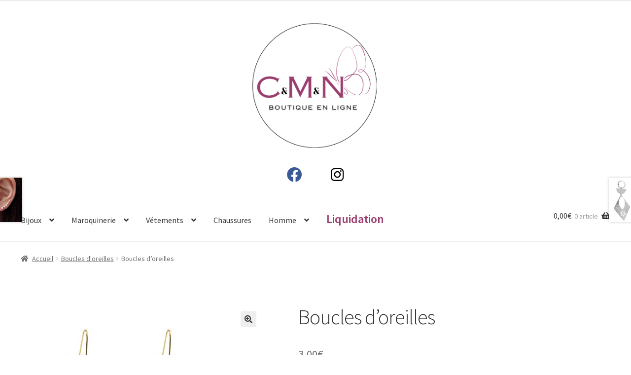

--- FILE ---
content_type: text/html; charset=UTF-8
request_url: https://cmn-boutique-en-ligne.fr/produit/boucles-doreilles-2
body_size: 24737
content:
<!doctype html>
<html lang="fr-FR">
<head>
<meta charset="UTF-8">
<meta name="viewport" content="width=device-width, initial-scale=1">
<link rel="profile" href="http://gmpg.org/xfn/11">
<link rel="pingback" href="https://cmn-boutique-en-ligne.fr/xmlrpc.php">

<title>Boucles d&rsquo;oreilles &#8211; C&amp;M&amp;N Boutique En Ligne</title>
<meta name='robots' content='max-image-preview:large' />
<link rel='dns-prefetch' href='//kit.fontawesome.com' />
<link rel='dns-prefetch' href='//fonts.googleapis.com' />
<link rel="alternate" type="application/rss+xml" title="C&amp;M&amp;N Boutique En Ligne &raquo; Flux" href="https://cmn-boutique-en-ligne.fr/feed" />
<link rel="alternate" type="application/rss+xml" title="C&amp;M&amp;N Boutique En Ligne &raquo; Flux des commentaires" href="https://cmn-boutique-en-ligne.fr/comments/feed" />
<link rel="alternate" title="oEmbed (JSON)" type="application/json+oembed" href="https://cmn-boutique-en-ligne.fr/wp-json/oembed/1.0/embed?url=https%3A%2F%2Fcmn-boutique-en-ligne.fr%2Fproduit%2Fboucles-doreilles-2" />
<link rel="alternate" title="oEmbed (XML)" type="text/xml+oembed" href="https://cmn-boutique-en-ligne.fr/wp-json/oembed/1.0/embed?url=https%3A%2F%2Fcmn-boutique-en-ligne.fr%2Fproduit%2Fboucles-doreilles-2&#038;format=xml" />
<style id='wp-img-auto-sizes-contain-inline-css'>
img:is([sizes=auto i],[sizes^="auto," i]){contain-intrinsic-size:3000px 1500px}
/*# sourceURL=wp-img-auto-sizes-contain-inline-css */
</style>
<style id='wp-emoji-styles-inline-css'>

	img.wp-smiley, img.emoji {
		display: inline !important;
		border: none !important;
		box-shadow: none !important;
		height: 1em !important;
		width: 1em !important;
		margin: 0 0.07em !important;
		vertical-align: -0.1em !important;
		background: none !important;
		padding: 0 !important;
	}
/*# sourceURL=wp-emoji-styles-inline-css */
</style>
<style id='wp-block-library-inline-css'>
:root{--wp-block-synced-color:#7a00df;--wp-block-synced-color--rgb:122,0,223;--wp-bound-block-color:var(--wp-block-synced-color);--wp-editor-canvas-background:#ddd;--wp-admin-theme-color:#007cba;--wp-admin-theme-color--rgb:0,124,186;--wp-admin-theme-color-darker-10:#006ba1;--wp-admin-theme-color-darker-10--rgb:0,107,160.5;--wp-admin-theme-color-darker-20:#005a87;--wp-admin-theme-color-darker-20--rgb:0,90,135;--wp-admin-border-width-focus:2px}@media (min-resolution:192dpi){:root{--wp-admin-border-width-focus:1.5px}}.wp-element-button{cursor:pointer}:root .has-very-light-gray-background-color{background-color:#eee}:root .has-very-dark-gray-background-color{background-color:#313131}:root .has-very-light-gray-color{color:#eee}:root .has-very-dark-gray-color{color:#313131}:root .has-vivid-green-cyan-to-vivid-cyan-blue-gradient-background{background:linear-gradient(135deg,#00d084,#0693e3)}:root .has-purple-crush-gradient-background{background:linear-gradient(135deg,#34e2e4,#4721fb 50%,#ab1dfe)}:root .has-hazy-dawn-gradient-background{background:linear-gradient(135deg,#faaca8,#dad0ec)}:root .has-subdued-olive-gradient-background{background:linear-gradient(135deg,#fafae1,#67a671)}:root .has-atomic-cream-gradient-background{background:linear-gradient(135deg,#fdd79a,#004a59)}:root .has-nightshade-gradient-background{background:linear-gradient(135deg,#330968,#31cdcf)}:root .has-midnight-gradient-background{background:linear-gradient(135deg,#020381,#2874fc)}:root{--wp--preset--font-size--normal:16px;--wp--preset--font-size--huge:42px}.has-regular-font-size{font-size:1em}.has-larger-font-size{font-size:2.625em}.has-normal-font-size{font-size:var(--wp--preset--font-size--normal)}.has-huge-font-size{font-size:var(--wp--preset--font-size--huge)}.has-text-align-center{text-align:center}.has-text-align-left{text-align:left}.has-text-align-right{text-align:right}.has-fit-text{white-space:nowrap!important}#end-resizable-editor-section{display:none}.aligncenter{clear:both}.items-justified-left{justify-content:flex-start}.items-justified-center{justify-content:center}.items-justified-right{justify-content:flex-end}.items-justified-space-between{justify-content:space-between}.screen-reader-text{border:0;clip-path:inset(50%);height:1px;margin:-1px;overflow:hidden;padding:0;position:absolute;width:1px;word-wrap:normal!important}.screen-reader-text:focus{background-color:#ddd;clip-path:none;color:#444;display:block;font-size:1em;height:auto;left:5px;line-height:normal;padding:15px 23px 14px;text-decoration:none;top:5px;width:auto;z-index:100000}html :where(.has-border-color){border-style:solid}html :where([style*=border-top-color]){border-top-style:solid}html :where([style*=border-right-color]){border-right-style:solid}html :where([style*=border-bottom-color]){border-bottom-style:solid}html :where([style*=border-left-color]){border-left-style:solid}html :where([style*=border-width]){border-style:solid}html :where([style*=border-top-width]){border-top-style:solid}html :where([style*=border-right-width]){border-right-style:solid}html :where([style*=border-bottom-width]){border-bottom-style:solid}html :where([style*=border-left-width]){border-left-style:solid}html :where(img[class*=wp-image-]){height:auto;max-width:100%}:where(figure){margin:0 0 1em}html :where(.is-position-sticky){--wp-admin--admin-bar--position-offset:var(--wp-admin--admin-bar--height,0px)}@media screen and (max-width:600px){html :where(.is-position-sticky){--wp-admin--admin-bar--position-offset:0px}}

/*# sourceURL=wp-block-library-inline-css */
</style><link rel='stylesheet' id='wc-blocks-style-css' href='https://cmn-boutique-en-ligne.fr/wp-content/plugins/woocommerce/assets/client/blocks/wc-blocks.css?ver=wc-10.4.3' media='all' />
<style id='global-styles-inline-css'>
:root{--wp--preset--aspect-ratio--square: 1;--wp--preset--aspect-ratio--4-3: 4/3;--wp--preset--aspect-ratio--3-4: 3/4;--wp--preset--aspect-ratio--3-2: 3/2;--wp--preset--aspect-ratio--2-3: 2/3;--wp--preset--aspect-ratio--16-9: 16/9;--wp--preset--aspect-ratio--9-16: 9/16;--wp--preset--color--black: #000000;--wp--preset--color--cyan-bluish-gray: #abb8c3;--wp--preset--color--white: #ffffff;--wp--preset--color--pale-pink: #f78da7;--wp--preset--color--vivid-red: #cf2e2e;--wp--preset--color--luminous-vivid-orange: #ff6900;--wp--preset--color--luminous-vivid-amber: #fcb900;--wp--preset--color--light-green-cyan: #7bdcb5;--wp--preset--color--vivid-green-cyan: #00d084;--wp--preset--color--pale-cyan-blue: #8ed1fc;--wp--preset--color--vivid-cyan-blue: #0693e3;--wp--preset--color--vivid-purple: #9b51e0;--wp--preset--gradient--vivid-cyan-blue-to-vivid-purple: linear-gradient(135deg,rgb(6,147,227) 0%,rgb(155,81,224) 100%);--wp--preset--gradient--light-green-cyan-to-vivid-green-cyan: linear-gradient(135deg,rgb(122,220,180) 0%,rgb(0,208,130) 100%);--wp--preset--gradient--luminous-vivid-amber-to-luminous-vivid-orange: linear-gradient(135deg,rgb(252,185,0) 0%,rgb(255,105,0) 100%);--wp--preset--gradient--luminous-vivid-orange-to-vivid-red: linear-gradient(135deg,rgb(255,105,0) 0%,rgb(207,46,46) 100%);--wp--preset--gradient--very-light-gray-to-cyan-bluish-gray: linear-gradient(135deg,rgb(238,238,238) 0%,rgb(169,184,195) 100%);--wp--preset--gradient--cool-to-warm-spectrum: linear-gradient(135deg,rgb(74,234,220) 0%,rgb(151,120,209) 20%,rgb(207,42,186) 40%,rgb(238,44,130) 60%,rgb(251,105,98) 80%,rgb(254,248,76) 100%);--wp--preset--gradient--blush-light-purple: linear-gradient(135deg,rgb(255,206,236) 0%,rgb(152,150,240) 100%);--wp--preset--gradient--blush-bordeaux: linear-gradient(135deg,rgb(254,205,165) 0%,rgb(254,45,45) 50%,rgb(107,0,62) 100%);--wp--preset--gradient--luminous-dusk: linear-gradient(135deg,rgb(255,203,112) 0%,rgb(199,81,192) 50%,rgb(65,88,208) 100%);--wp--preset--gradient--pale-ocean: linear-gradient(135deg,rgb(255,245,203) 0%,rgb(182,227,212) 50%,rgb(51,167,181) 100%);--wp--preset--gradient--electric-grass: linear-gradient(135deg,rgb(202,248,128) 0%,rgb(113,206,126) 100%);--wp--preset--gradient--midnight: linear-gradient(135deg,rgb(2,3,129) 0%,rgb(40,116,252) 100%);--wp--preset--font-size--small: 14px;--wp--preset--font-size--medium: 23px;--wp--preset--font-size--large: 26px;--wp--preset--font-size--x-large: 42px;--wp--preset--font-size--normal: 16px;--wp--preset--font-size--huge: 37px;--wp--preset--spacing--20: 0.44rem;--wp--preset--spacing--30: 0.67rem;--wp--preset--spacing--40: 1rem;--wp--preset--spacing--50: 1.5rem;--wp--preset--spacing--60: 2.25rem;--wp--preset--spacing--70: 3.38rem;--wp--preset--spacing--80: 5.06rem;--wp--preset--shadow--natural: 6px 6px 9px rgba(0, 0, 0, 0.2);--wp--preset--shadow--deep: 12px 12px 50px rgba(0, 0, 0, 0.4);--wp--preset--shadow--sharp: 6px 6px 0px rgba(0, 0, 0, 0.2);--wp--preset--shadow--outlined: 6px 6px 0px -3px rgb(255, 255, 255), 6px 6px rgb(0, 0, 0);--wp--preset--shadow--crisp: 6px 6px 0px rgb(0, 0, 0);}:root :where(.is-layout-flow) > :first-child{margin-block-start: 0;}:root :where(.is-layout-flow) > :last-child{margin-block-end: 0;}:root :where(.is-layout-flow) > *{margin-block-start: 24px;margin-block-end: 0;}:root :where(.is-layout-constrained) > :first-child{margin-block-start: 0;}:root :where(.is-layout-constrained) > :last-child{margin-block-end: 0;}:root :where(.is-layout-constrained) > *{margin-block-start: 24px;margin-block-end: 0;}:root :where(.is-layout-flex){gap: 24px;}:root :where(.is-layout-grid){gap: 24px;}body .is-layout-flex{display: flex;}.is-layout-flex{flex-wrap: wrap;align-items: center;}.is-layout-flex > :is(*, div){margin: 0;}body .is-layout-grid{display: grid;}.is-layout-grid > :is(*, div){margin: 0;}.has-black-color{color: var(--wp--preset--color--black) !important;}.has-cyan-bluish-gray-color{color: var(--wp--preset--color--cyan-bluish-gray) !important;}.has-white-color{color: var(--wp--preset--color--white) !important;}.has-pale-pink-color{color: var(--wp--preset--color--pale-pink) !important;}.has-vivid-red-color{color: var(--wp--preset--color--vivid-red) !important;}.has-luminous-vivid-orange-color{color: var(--wp--preset--color--luminous-vivid-orange) !important;}.has-luminous-vivid-amber-color{color: var(--wp--preset--color--luminous-vivid-amber) !important;}.has-light-green-cyan-color{color: var(--wp--preset--color--light-green-cyan) !important;}.has-vivid-green-cyan-color{color: var(--wp--preset--color--vivid-green-cyan) !important;}.has-pale-cyan-blue-color{color: var(--wp--preset--color--pale-cyan-blue) !important;}.has-vivid-cyan-blue-color{color: var(--wp--preset--color--vivid-cyan-blue) !important;}.has-vivid-purple-color{color: var(--wp--preset--color--vivid-purple) !important;}.has-black-background-color{background-color: var(--wp--preset--color--black) !important;}.has-cyan-bluish-gray-background-color{background-color: var(--wp--preset--color--cyan-bluish-gray) !important;}.has-white-background-color{background-color: var(--wp--preset--color--white) !important;}.has-pale-pink-background-color{background-color: var(--wp--preset--color--pale-pink) !important;}.has-vivid-red-background-color{background-color: var(--wp--preset--color--vivid-red) !important;}.has-luminous-vivid-orange-background-color{background-color: var(--wp--preset--color--luminous-vivid-orange) !important;}.has-luminous-vivid-amber-background-color{background-color: var(--wp--preset--color--luminous-vivid-amber) !important;}.has-light-green-cyan-background-color{background-color: var(--wp--preset--color--light-green-cyan) !important;}.has-vivid-green-cyan-background-color{background-color: var(--wp--preset--color--vivid-green-cyan) !important;}.has-pale-cyan-blue-background-color{background-color: var(--wp--preset--color--pale-cyan-blue) !important;}.has-vivid-cyan-blue-background-color{background-color: var(--wp--preset--color--vivid-cyan-blue) !important;}.has-vivid-purple-background-color{background-color: var(--wp--preset--color--vivid-purple) !important;}.has-black-border-color{border-color: var(--wp--preset--color--black) !important;}.has-cyan-bluish-gray-border-color{border-color: var(--wp--preset--color--cyan-bluish-gray) !important;}.has-white-border-color{border-color: var(--wp--preset--color--white) !important;}.has-pale-pink-border-color{border-color: var(--wp--preset--color--pale-pink) !important;}.has-vivid-red-border-color{border-color: var(--wp--preset--color--vivid-red) !important;}.has-luminous-vivid-orange-border-color{border-color: var(--wp--preset--color--luminous-vivid-orange) !important;}.has-luminous-vivid-amber-border-color{border-color: var(--wp--preset--color--luminous-vivid-amber) !important;}.has-light-green-cyan-border-color{border-color: var(--wp--preset--color--light-green-cyan) !important;}.has-vivid-green-cyan-border-color{border-color: var(--wp--preset--color--vivid-green-cyan) !important;}.has-pale-cyan-blue-border-color{border-color: var(--wp--preset--color--pale-cyan-blue) !important;}.has-vivid-cyan-blue-border-color{border-color: var(--wp--preset--color--vivid-cyan-blue) !important;}.has-vivid-purple-border-color{border-color: var(--wp--preset--color--vivid-purple) !important;}.has-vivid-cyan-blue-to-vivid-purple-gradient-background{background: var(--wp--preset--gradient--vivid-cyan-blue-to-vivid-purple) !important;}.has-light-green-cyan-to-vivid-green-cyan-gradient-background{background: var(--wp--preset--gradient--light-green-cyan-to-vivid-green-cyan) !important;}.has-luminous-vivid-amber-to-luminous-vivid-orange-gradient-background{background: var(--wp--preset--gradient--luminous-vivid-amber-to-luminous-vivid-orange) !important;}.has-luminous-vivid-orange-to-vivid-red-gradient-background{background: var(--wp--preset--gradient--luminous-vivid-orange-to-vivid-red) !important;}.has-very-light-gray-to-cyan-bluish-gray-gradient-background{background: var(--wp--preset--gradient--very-light-gray-to-cyan-bluish-gray) !important;}.has-cool-to-warm-spectrum-gradient-background{background: var(--wp--preset--gradient--cool-to-warm-spectrum) !important;}.has-blush-light-purple-gradient-background{background: var(--wp--preset--gradient--blush-light-purple) !important;}.has-blush-bordeaux-gradient-background{background: var(--wp--preset--gradient--blush-bordeaux) !important;}.has-luminous-dusk-gradient-background{background: var(--wp--preset--gradient--luminous-dusk) !important;}.has-pale-ocean-gradient-background{background: var(--wp--preset--gradient--pale-ocean) !important;}.has-electric-grass-gradient-background{background: var(--wp--preset--gradient--electric-grass) !important;}.has-midnight-gradient-background{background: var(--wp--preset--gradient--midnight) !important;}.has-small-font-size{font-size: var(--wp--preset--font-size--small) !important;}.has-medium-font-size{font-size: var(--wp--preset--font-size--medium) !important;}.has-large-font-size{font-size: var(--wp--preset--font-size--large) !important;}.has-x-large-font-size{font-size: var(--wp--preset--font-size--x-large) !important;}
/*# sourceURL=global-styles-inline-css */
</style>

<style id='classic-theme-styles-inline-css'>
/*! This file is auto-generated */
.wp-block-button__link{color:#fff;background-color:#32373c;border-radius:9999px;box-shadow:none;text-decoration:none;padding:calc(.667em + 2px) calc(1.333em + 2px);font-size:1.125em}.wp-block-file__button{background:#32373c;color:#fff;text-decoration:none}
/*# sourceURL=/wp-includes/css/classic-themes.min.css */
</style>
<link rel='stylesheet' id='storefront-gutenberg-blocks-css' href='https://cmn-boutique-en-ligne.fr/wp-content/themes/storefront/assets/css/base/gutenberg-blocks.css?ver=4.6.2' media='all' />
<style id='storefront-gutenberg-blocks-inline-css'>

				.wp-block-button__link:not(.has-text-color) {
					color: #333333;
				}

				.wp-block-button__link:not(.has-text-color):hover,
				.wp-block-button__link:not(.has-text-color):focus,
				.wp-block-button__link:not(.has-text-color):active {
					color: #333333;
				}

				.wp-block-button__link:not(.has-background) {
					background-color: #eeeeee;
				}

				.wp-block-button__link:not(.has-background):hover,
				.wp-block-button__link:not(.has-background):focus,
				.wp-block-button__link:not(.has-background):active {
					border-color: #d5d5d5;
					background-color: #d5d5d5;
				}

				.wc-block-grid__products .wc-block-grid__product .wp-block-button__link {
					background-color: #eeeeee;
					border-color: #eeeeee;
					color: #333333;
				}

				.wp-block-quote footer,
				.wp-block-quote cite,
				.wp-block-quote__citation {
					color: #6d6d6d;
				}

				.wp-block-pullquote cite,
				.wp-block-pullquote footer,
				.wp-block-pullquote__citation {
					color: #6d6d6d;
				}

				.wp-block-image figcaption {
					color: #6d6d6d;
				}

				.wp-block-separator.is-style-dots::before {
					color: #333333;
				}

				.wp-block-file a.wp-block-file__button {
					color: #333333;
					background-color: #eeeeee;
					border-color: #eeeeee;
				}

				.wp-block-file a.wp-block-file__button:hover,
				.wp-block-file a.wp-block-file__button:focus,
				.wp-block-file a.wp-block-file__button:active {
					color: #333333;
					background-color: #d5d5d5;
				}

				.wp-block-code,
				.wp-block-preformatted pre {
					color: #6d6d6d;
				}

				.wp-block-table:not( .has-background ):not( .is-style-stripes ) tbody tr:nth-child(2n) td {
					background-color: #fdfdfd;
				}

				.wp-block-cover .wp-block-cover__inner-container h1:not(.has-text-color),
				.wp-block-cover .wp-block-cover__inner-container h2:not(.has-text-color),
				.wp-block-cover .wp-block-cover__inner-container h3:not(.has-text-color),
				.wp-block-cover .wp-block-cover__inner-container h4:not(.has-text-color),
				.wp-block-cover .wp-block-cover__inner-container h5:not(.has-text-color),
				.wp-block-cover .wp-block-cover__inner-container h6:not(.has-text-color) {
					color: #000000;
				}

				div.wc-block-components-price-slider__range-input-progress,
				.rtl .wc-block-components-price-slider__range-input-progress {
					--range-color: #7f54b3;
				}

				/* Target only IE11 */
				@media all and (-ms-high-contrast: none), (-ms-high-contrast: active) {
					.wc-block-components-price-slider__range-input-progress {
						background: #7f54b3;
					}
				}

				.wc-block-components-button:not(.is-link) {
					background-color: #d3d3d3;
					color: #ffffff;
				}

				.wc-block-components-button:not(.is-link):hover,
				.wc-block-components-button:not(.is-link):focus,
				.wc-block-components-button:not(.is-link):active {
					background-color: #bababa;
					color: #ffffff;
				}

				.wc-block-components-button:not(.is-link):disabled {
					background-color: #d3d3d3;
					color: #ffffff;
				}

				.wc-block-cart__submit-container {
					background-color: #ffffff;
				}

				.wc-block-cart__submit-container::before {
					color: rgba(220,220,220,0.5);
				}

				.wc-block-components-order-summary-item__quantity {
					background-color: #ffffff;
					border-color: #6d6d6d;
					box-shadow: 0 0 0 2px #ffffff;
					color: #6d6d6d;
				}
			
/*# sourceURL=storefront-gutenberg-blocks-inline-css */
</style>
<link rel='stylesheet' id='photoswipe-css' href='https://cmn-boutique-en-ligne.fr/wp-content/plugins/woocommerce/assets/css/photoswipe/photoswipe.min.css?ver=10.4.3' media='all' />
<link rel='stylesheet' id='photoswipe-default-skin-css' href='https://cmn-boutique-en-ligne.fr/wp-content/plugins/woocommerce/assets/css/photoswipe/default-skin/default-skin.min.css?ver=10.4.3' media='all' />
<style id='woocommerce-inline-inline-css'>
.woocommerce form .form-row .required { visibility: visible; }
/*# sourceURL=woocommerce-inline-inline-css */
</style>
<link rel='stylesheet' id='storefront-css' href='https://cmn-boutique-en-ligne.fr/wp-content/themes/storefront/style.css?ver=6.9' media='all' />
<link rel='stylesheet' id='child-style-css' href='https://cmn-boutique-en-ligne.fr/wp-content/themes/storefront-cmn/style.css?ver=1.0.0' media='all' />
<link rel='stylesheet' id='storefront-style-css' href='https://cmn-boutique-en-ligne.fr/wp-content/themes/storefront/style.css?ver=4.6.2' media='all' />
<style id='storefront-style-inline-css'>

			.main-navigation ul li a,
			.site-title a,
			ul.menu li a,
			.site-branding h1 a,
			button.menu-toggle,
			button.menu-toggle:hover,
			.handheld-navigation .dropdown-toggle {
				color: #333333;
			}

			button.menu-toggle,
			button.menu-toggle:hover {
				border-color: #333333;
			}

			.main-navigation ul li a:hover,
			.main-navigation ul li:hover > a,
			.site-title a:hover,
			.site-header ul.menu li.current-menu-item > a {
				color: #747474;
			}

			table:not( .has-background ) th {
				background-color: #f8f8f8;
			}

			table:not( .has-background ) tbody td {
				background-color: #fdfdfd;
			}

			table:not( .has-background ) tbody tr:nth-child(2n) td,
			fieldset,
			fieldset legend {
				background-color: #fbfbfb;
			}

			.site-header,
			.secondary-navigation ul ul,
			.main-navigation ul.menu > li.menu-item-has-children:after,
			.secondary-navigation ul.menu ul,
			.storefront-handheld-footer-bar,
			.storefront-handheld-footer-bar ul li > a,
			.storefront-handheld-footer-bar ul li.search .site-search,
			button.menu-toggle,
			button.menu-toggle:hover {
				background-color: #ffffff;
			}

			p.site-description,
			.site-header,
			.storefront-handheld-footer-bar {
				color: #404040;
			}

			button.menu-toggle:after,
			button.menu-toggle:before,
			button.menu-toggle span:before {
				background-color: #333333;
			}

			h1, h2, h3, h4, h5, h6, .wc-block-grid__product-title {
				color: #333333;
			}

			.widget h1 {
				border-bottom-color: #333333;
			}

			body,
			.secondary-navigation a {
				color: #6d6d6d;
			}

			.widget-area .widget a,
			.hentry .entry-header .posted-on a,
			.hentry .entry-header .post-author a,
			.hentry .entry-header .post-comments a,
			.hentry .entry-header .byline a {
				color: #727272;
			}

			a {
				color: #7f54b3;
			}

			a:focus,
			button:focus,
			.button.alt:focus,
			input:focus,
			textarea:focus,
			input[type="button"]:focus,
			input[type="reset"]:focus,
			input[type="submit"]:focus,
			input[type="email"]:focus,
			input[type="tel"]:focus,
			input[type="url"]:focus,
			input[type="password"]:focus,
			input[type="search"]:focus {
				outline-color: #7f54b3;
			}

			button, input[type="button"], input[type="reset"], input[type="submit"], .button, .widget a.button {
				background-color: #eeeeee;
				border-color: #eeeeee;
				color: #333333;
			}

			button:hover, input[type="button"]:hover, input[type="reset"]:hover, input[type="submit"]:hover, .button:hover, .widget a.button:hover {
				background-color: #d5d5d5;
				border-color: #d5d5d5;
				color: #333333;
			}

			button.alt, input[type="button"].alt, input[type="reset"].alt, input[type="submit"].alt, .button.alt, .widget-area .widget a.button.alt {
				background-color: #d3d3d3;
				border-color: #d3d3d3;
				color: #ffffff;
			}

			button.alt:hover, input[type="button"].alt:hover, input[type="reset"].alt:hover, input[type="submit"].alt:hover, .button.alt:hover, .widget-area .widget a.button.alt:hover {
				background-color: #bababa;
				border-color: #bababa;
				color: #ffffff;
			}

			.pagination .page-numbers li .page-numbers.current {
				background-color: #e6e6e6;
				color: #636363;
			}

			#comments .comment-list .comment-content .comment-text {
				background-color: #f8f8f8;
			}

			.site-footer {
				background-color: #f0f0f0;
				color: #6d6d6d;
			}

			.site-footer a:not(.button):not(.components-button) {
				color: #333333;
			}

			.site-footer .storefront-handheld-footer-bar a:not(.button):not(.components-button) {
				color: #333333;
			}

			.site-footer h1, .site-footer h2, .site-footer h3, .site-footer h4, .site-footer h5, .site-footer h6, .site-footer .widget .widget-title, .site-footer .widget .widgettitle {
				color: #333333;
			}

			.page-template-template-homepage.has-post-thumbnail .type-page.has-post-thumbnail .entry-title {
				color: #000000;
			}

			.page-template-template-homepage.has-post-thumbnail .type-page.has-post-thumbnail .entry-content {
				color: #000000;
			}

			@media screen and ( min-width: 768px ) {
				.secondary-navigation ul.menu a:hover {
					color: #595959;
				}

				.secondary-navigation ul.menu a {
					color: #404040;
				}

				.main-navigation ul.menu ul.sub-menu,
				.main-navigation ul.nav-menu ul.children {
					background-color: #f0f0f0;
				}

				.site-header {
					border-bottom-color: #f0f0f0;
				}
			}
/*# sourceURL=storefront-style-inline-css */
</style>
<link rel='stylesheet' id='storefront-icons-css' href='https://cmn-boutique-en-ligne.fr/wp-content/themes/storefront/assets/css/base/icons.css?ver=4.6.2' media='all' />
<link rel='stylesheet' id='storefront-fonts-css' href='https://fonts.googleapis.com/css?family=Source+Sans+Pro%3A400%2C300%2C300italic%2C400italic%2C600%2C700%2C900&#038;subset=latin%2Clatin-ext&#038;ver=4.6.2' media='all' />
<link rel='stylesheet' id='wc_stripe_express_checkout_style-css' href='https://cmn-boutique-en-ligne.fr/wp-content/plugins/woocommerce-gateway-stripe/build/express-checkout.css?ver=f49792bd42ded7e3e1cb' media='all' />
<link rel='stylesheet' id='storefront-woocommerce-style-css' href='https://cmn-boutique-en-ligne.fr/wp-content/themes/storefront/assets/css/woocommerce/woocommerce.css?ver=4.6.2' media='all' />
<style id='storefront-woocommerce-style-inline-css'>
@font-face {
				font-family: star;
				src: url(https://cmn-boutique-en-ligne.fr/wp-content/plugins/woocommerce/assets/fonts/star.eot);
				src:
					url(https://cmn-boutique-en-ligne.fr/wp-content/plugins/woocommerce/assets/fonts/star.eot?#iefix) format("embedded-opentype"),
					url(https://cmn-boutique-en-ligne.fr/wp-content/plugins/woocommerce/assets/fonts/star.woff) format("woff"),
					url(https://cmn-boutique-en-ligne.fr/wp-content/plugins/woocommerce/assets/fonts/star.ttf) format("truetype"),
					url(https://cmn-boutique-en-ligne.fr/wp-content/plugins/woocommerce/assets/fonts/star.svg#star) format("svg");
				font-weight: 400;
				font-style: normal;
			}
			@font-face {
				font-family: WooCommerce;
				src: url(https://cmn-boutique-en-ligne.fr/wp-content/plugins/woocommerce/assets/fonts/WooCommerce.eot);
				src:
					url(https://cmn-boutique-en-ligne.fr/wp-content/plugins/woocommerce/assets/fonts/WooCommerce.eot?#iefix) format("embedded-opentype"),
					url(https://cmn-boutique-en-ligne.fr/wp-content/plugins/woocommerce/assets/fonts/WooCommerce.woff) format("woff"),
					url(https://cmn-boutique-en-ligne.fr/wp-content/plugins/woocommerce/assets/fonts/WooCommerce.ttf) format("truetype"),
					url(https://cmn-boutique-en-ligne.fr/wp-content/plugins/woocommerce/assets/fonts/WooCommerce.svg#WooCommerce) format("svg");
				font-weight: 400;
				font-style: normal;
			}

			a.cart-contents,
			.site-header-cart .widget_shopping_cart a {
				color: #333333;
			}

			a.cart-contents:hover,
			.site-header-cart .widget_shopping_cart a:hover,
			.site-header-cart:hover > li > a {
				color: #747474;
			}

			table.cart td.product-remove,
			table.cart td.actions {
				border-top-color: #ffffff;
			}

			.storefront-handheld-footer-bar ul li.cart .count {
				background-color: #333333;
				color: #ffffff;
				border-color: #ffffff;
			}

			.woocommerce-tabs ul.tabs li.active a,
			ul.products li.product .price,
			.onsale,
			.wc-block-grid__product-onsale,
			.widget_search form:before,
			.widget_product_search form:before {
				color: #6d6d6d;
			}

			.woocommerce-breadcrumb a,
			a.woocommerce-review-link,
			.product_meta a {
				color: #727272;
			}

			.wc-block-grid__product-onsale,
			.onsale {
				border-color: #6d6d6d;
			}

			.star-rating span:before,
			.quantity .plus, .quantity .minus,
			p.stars a:hover:after,
			p.stars a:after,
			.star-rating span:before,
			#payment .payment_methods li input[type=radio]:first-child:checked+label:before {
				color: #7f54b3;
			}

			.widget_price_filter .ui-slider .ui-slider-range,
			.widget_price_filter .ui-slider .ui-slider-handle {
				background-color: #7f54b3;
			}

			.order_details {
				background-color: #f8f8f8;
			}

			.order_details > li {
				border-bottom: 1px dotted #e3e3e3;
			}

			.order_details:before,
			.order_details:after {
				background: -webkit-linear-gradient(transparent 0,transparent 0),-webkit-linear-gradient(135deg,#f8f8f8 33.33%,transparent 33.33%),-webkit-linear-gradient(45deg,#f8f8f8 33.33%,transparent 33.33%)
			}

			#order_review {
				background-color: #ffffff;
			}

			#payment .payment_methods > li .payment_box,
			#payment .place-order {
				background-color: #fafafa;
			}

			#payment .payment_methods > li:not(.woocommerce-notice) {
				background-color: #f5f5f5;
			}

			#payment .payment_methods > li:not(.woocommerce-notice):hover {
				background-color: #f0f0f0;
			}

			.woocommerce-pagination .page-numbers li .page-numbers.current {
				background-color: #e6e6e6;
				color: #636363;
			}

			.wc-block-grid__product-onsale,
			.onsale,
			.woocommerce-pagination .page-numbers li .page-numbers:not(.current) {
				color: #6d6d6d;
			}

			p.stars a:before,
			p.stars a:hover~a:before,
			p.stars.selected a.active~a:before {
				color: #6d6d6d;
			}

			p.stars.selected a.active:before,
			p.stars:hover a:before,
			p.stars.selected a:not(.active):before,
			p.stars.selected a.active:before {
				color: #7f54b3;
			}

			.single-product div.product .woocommerce-product-gallery .woocommerce-product-gallery__trigger {
				background-color: #eeeeee;
				color: #333333;
			}

			.single-product div.product .woocommerce-product-gallery .woocommerce-product-gallery__trigger:hover {
				background-color: #d5d5d5;
				border-color: #d5d5d5;
				color: #333333;
			}

			.button.added_to_cart:focus,
			.button.wc-forward:focus {
				outline-color: #7f54b3;
			}

			.added_to_cart,
			.site-header-cart .widget_shopping_cart a.button,
			.wc-block-grid__products .wc-block-grid__product .wp-block-button__link {
				background-color: #eeeeee;
				border-color: #eeeeee;
				color: #333333;
			}

			.added_to_cart:hover,
			.site-header-cart .widget_shopping_cart a.button:hover,
			.wc-block-grid__products .wc-block-grid__product .wp-block-button__link:hover {
				background-color: #d5d5d5;
				border-color: #d5d5d5;
				color: #333333;
			}

			.added_to_cart.alt, .added_to_cart, .widget a.button.checkout {
				background-color: #d3d3d3;
				border-color: #d3d3d3;
				color: #ffffff;
			}

			.added_to_cart.alt:hover, .added_to_cart:hover, .widget a.button.checkout:hover {
				background-color: #bababa;
				border-color: #bababa;
				color: #ffffff;
			}

			.button.loading {
				color: #eeeeee;
			}

			.button.loading:hover {
				background-color: #eeeeee;
			}

			.button.loading:after {
				color: #333333;
			}

			@media screen and ( min-width: 768px ) {
				.site-header-cart .widget_shopping_cart,
				.site-header .product_list_widget li .quantity {
					color: #404040;
				}

				.site-header-cart .widget_shopping_cart .buttons,
				.site-header-cart .widget_shopping_cart .total {
					background-color: #f5f5f5;
				}

				.site-header-cart .widget_shopping_cart {
					background-color: #f0f0f0;
				}
			}
				.storefront-product-pagination a {
					color: #6d6d6d;
					background-color: #ffffff;
				}
				.storefront-sticky-add-to-cart {
					color: #6d6d6d;
					background-color: #ffffff;
				}

				.storefront-sticky-add-to-cart a:not(.button) {
					color: #333333;
				}
/*# sourceURL=storefront-woocommerce-style-inline-css */
</style>
<link rel='stylesheet' id='storefront-child-style-css' href='https://cmn-boutique-en-ligne.fr/wp-content/themes/storefront-cmn/style.css?ver=1.0.0' media='all' />
<link rel='stylesheet' id='storefront-woocommerce-brands-style-css' href='https://cmn-boutique-en-ligne.fr/wp-content/themes/storefront/assets/css/woocommerce/extensions/brands.css?ver=4.6.2' media='all' />
<script src="https://cmn-boutique-en-ligne.fr/wp-includes/js/dist/hooks.min.js?ver=dd5603f07f9220ed27f1" id="wp-hooks-js"></script>
<script id="say-what-js-js-extra">
var say_what_data = {"replacements":{"woocommerce|Read more|":"\u00c9puis\u00e9!","woocommerce|Sale!|":"Promo","woocommerce|Email address|":"Email","woocommerce|Username or email address|":"Identifiant ou adresse email"}};
//# sourceURL=say-what-js-js-extra
</script>
<script src="https://cmn-boutique-en-ligne.fr/wp-content/plugins/say-what/assets/build/frontend.js?ver=fd31684c45e4d85aeb4e" id="say-what-js-js"></script>
<script src="https://cmn-boutique-en-ligne.fr/wp-includes/js/jquery/jquery.min.js?ver=3.7.1" id="jquery-core-js"></script>
<script src="https://cmn-boutique-en-ligne.fr/wp-includes/js/jquery/jquery-migrate.min.js?ver=3.4.1" id="jquery-migrate-js"></script>
<script src="https://cmn-boutique-en-ligne.fr/wp-content/plugins/woocommerce/assets/js/jquery-blockui/jquery.blockUI.min.js?ver=2.7.0-wc.10.4.3" id="wc-jquery-blockui-js" defer data-wp-strategy="defer"></script>
<script id="wc-add-to-cart-js-extra">
var wc_add_to_cart_params = {"ajax_url":"/wp-admin/admin-ajax.php","wc_ajax_url":"/?wc-ajax=%%endpoint%%","i18n_view_cart":"Voir le panier","cart_url":"https://cmn-boutique-en-ligne.fr/panier","is_cart":"","cart_redirect_after_add":"no"};
//# sourceURL=wc-add-to-cart-js-extra
</script>
<script src="https://cmn-boutique-en-ligne.fr/wp-content/plugins/woocommerce/assets/js/frontend/add-to-cart.min.js?ver=10.4.3" id="wc-add-to-cart-js" defer data-wp-strategy="defer"></script>
<script src="https://cmn-boutique-en-ligne.fr/wp-content/plugins/woocommerce/assets/js/zoom/jquery.zoom.min.js?ver=1.7.21-wc.10.4.3" id="wc-zoom-js" defer data-wp-strategy="defer"></script>
<script src="https://cmn-boutique-en-ligne.fr/wp-content/plugins/woocommerce/assets/js/flexslider/jquery.flexslider.min.js?ver=2.7.2-wc.10.4.3" id="wc-flexslider-js" defer data-wp-strategy="defer"></script>
<script src="https://cmn-boutique-en-ligne.fr/wp-content/plugins/woocommerce/assets/js/photoswipe/photoswipe.min.js?ver=4.1.1-wc.10.4.3" id="wc-photoswipe-js" defer data-wp-strategy="defer"></script>
<script src="https://cmn-boutique-en-ligne.fr/wp-content/plugins/woocommerce/assets/js/photoswipe/photoswipe-ui-default.min.js?ver=4.1.1-wc.10.4.3" id="wc-photoswipe-ui-default-js" defer data-wp-strategy="defer"></script>
<script id="wc-single-product-js-extra">
var wc_single_product_params = {"i18n_required_rating_text":"Veuillez s\u00e9lectionner une note","i18n_rating_options":["1\u00a0\u00e9toile sur 5","2\u00a0\u00e9toiles sur 5","3\u00a0\u00e9toiles sur 5","4\u00a0\u00e9toiles sur 5","5\u00a0\u00e9toiles sur 5"],"i18n_product_gallery_trigger_text":"Voir la galerie d\u2019images en plein \u00e9cran","review_rating_required":"yes","flexslider":{"rtl":false,"animation":"slide","smoothHeight":true,"directionNav":false,"controlNav":"thumbnails","slideshow":false,"animationSpeed":500,"animationLoop":false,"allowOneSlide":false},"zoom_enabled":"1","zoom_options":[],"photoswipe_enabled":"1","photoswipe_options":{"shareEl":false,"closeOnScroll":false,"history":false,"hideAnimationDuration":0,"showAnimationDuration":0},"flexslider_enabled":"1"};
//# sourceURL=wc-single-product-js-extra
</script>
<script src="https://cmn-boutique-en-ligne.fr/wp-content/plugins/woocommerce/assets/js/frontend/single-product.min.js?ver=10.4.3" id="wc-single-product-js" defer data-wp-strategy="defer"></script>
<script src="https://cmn-boutique-en-ligne.fr/wp-content/plugins/woocommerce/assets/js/js-cookie/js.cookie.min.js?ver=2.1.4-wc.10.4.3" id="wc-js-cookie-js" defer data-wp-strategy="defer"></script>
<script id="woocommerce-js-extra">
var woocommerce_params = {"ajax_url":"/wp-admin/admin-ajax.php","wc_ajax_url":"/?wc-ajax=%%endpoint%%","i18n_password_show":"Afficher le mot de passe","i18n_password_hide":"Masquer le mot de passe"};
//# sourceURL=woocommerce-js-extra
</script>
<script src="https://cmn-boutique-en-ligne.fr/wp-content/plugins/woocommerce/assets/js/frontend/woocommerce.min.js?ver=10.4.3" id="woocommerce-js" defer data-wp-strategy="defer"></script>
<script id="wc-cart-fragments-js-extra">
var wc_cart_fragments_params = {"ajax_url":"/wp-admin/admin-ajax.php","wc_ajax_url":"/?wc-ajax=%%endpoint%%","cart_hash_key":"wc_cart_hash_406fc41daa4ab65bce6dc87b27d61aed","fragment_name":"wc_fragments_406fc41daa4ab65bce6dc87b27d61aed","request_timeout":"5000"};
//# sourceURL=wc-cart-fragments-js-extra
</script>
<script src="https://cmn-boutique-en-ligne.fr/wp-content/plugins/woocommerce/assets/js/frontend/cart-fragments.min.js?ver=10.4.3" id="wc-cart-fragments-js" defer data-wp-strategy="defer"></script>
<link rel="https://api.w.org/" href="https://cmn-boutique-en-ligne.fr/wp-json/" /><link rel="alternate" title="JSON" type="application/json" href="https://cmn-boutique-en-ligne.fr/wp-json/wp/v2/product/2631" /><link rel="EditURI" type="application/rsd+xml" title="RSD" href="https://cmn-boutique-en-ligne.fr/xmlrpc.php?rsd" />
<meta name="generator" content="WordPress 6.9" />
<meta name="generator" content="WooCommerce 10.4.3" />
<link rel="canonical" href="https://cmn-boutique-en-ligne.fr/produit/boucles-doreilles-2" />
<link rel='shortlink' href='https://cmn-boutique-en-ligne.fr/?p=2631' />
	<noscript><style>.woocommerce-product-gallery{ opacity: 1 !important; }</style></noscript>
	<link rel="icon" href="https://cmn-boutique-en-ligne.fr/wp-content/uploads/2025/03/cropped-CMN-boutique-en-ligne-1-100x100.png" sizes="32x32" />
<link rel="icon" href="https://cmn-boutique-en-ligne.fr/wp-content/uploads/2025/03/cropped-CMN-boutique-en-ligne-1.png" sizes="192x192" />
<link rel="apple-touch-icon" href="https://cmn-boutique-en-ligne.fr/wp-content/uploads/2025/03/cropped-CMN-boutique-en-ligne-1.png" />
<meta name="msapplication-TileImage" content="https://cmn-boutique-en-ligne.fr/wp-content/uploads/2025/03/cropped-CMN-boutique-en-ligne-1.png" />
<link rel='stylesheet' id='wc-stripe-blocks-checkout-style-css' href='https://cmn-boutique-en-ligne.fr/wp-content/plugins/woocommerce-gateway-stripe/build/upe-blocks.css?ver=5149cca93b0373758856' media='all' />
<link rel='stylesheet' id='wc-stripe-upe-classic-css' href='https://cmn-boutique-en-ligne.fr/wp-content/plugins/woocommerce-gateway-stripe/build/upe-classic.css?ver=10.3.1' media='all' />
<link rel='stylesheet' id='stripelink_styles-css' href='https://cmn-boutique-en-ligne.fr/wp-content/plugins/woocommerce-gateway-stripe/assets/css/stripe-link.css?ver=10.3.1' media='all' />
</head>

<body class="wp-singular product-template-default single single-product postid-2631 wp-custom-logo wp-embed-responsive wp-theme-storefront wp-child-theme-storefront-cmn theme-storefront woocommerce woocommerce-page woocommerce-no-js storefront-secondary-navigation storefront-align-wide right-sidebar woocommerce-active">



<div id="page" class="hfeed site">
	
	<header id="masthead" class="site-header" role="banner" style="">

		<div class="col-full">		<a class="skip-link screen-reader-text" href="#site-navigation">Aller à la navigation</a>
		<a class="skip-link screen-reader-text" href="#content">Aller au contenu</a>
				<div class="site-branding">
			<a href="https://cmn-boutique-en-ligne.fr/" class="custom-logo-link" rel="home"><img width="286" height="286" src="https://cmn-boutique-en-ligne.fr/wp-content/uploads/2025/03/cropped-CMN-boutique-en-ligne-1.png" class="custom-logo" alt="C&amp;M&amp;N Boutique En Ligne" decoding="async" fetchpriority="high" srcset="https://cmn-boutique-en-ligne.fr/wp-content/uploads/2025/03/cropped-CMN-boutique-en-ligne-1.png 286w, https://cmn-boutique-en-ligne.fr/wp-content/uploads/2025/03/cropped-CMN-boutique-en-ligne-1-150x150.png 150w, https://cmn-boutique-en-ligne.fr/wp-content/uploads/2025/03/cropped-CMN-boutique-en-ligne-1-100x100.png 100w" sizes="(max-width: 286px) 100vw, 286px" /></a>		</div>
					<nav class="secondary-navigation" role="navigation" aria-label="Navigation secondaire">
				<div class="menu-menu-resaux-sociaux-container"><ul id="menu-menu-resaux-sociaux" class="menu"><li id="menu-item-3168" class="menu-item menu-item-type-custom menu-item-object-custom menu-item-3168"><a href="https://www.facebook.com/CMN.BOUTIQUE.EN.LIGNE/"></a></li>
<li id="menu-item-3169" class="menu-item menu-item-type-custom menu-item-object-custom menu-item-3169"><a href="https://www.instagram.com/cmn_boutique_en_ligne/"></a></li>
</ul></div>			</nav><!-- #site-navigation -->
						<div class="site-search">
				<div class="widget woocommerce widget_product_search"><form role="search" method="get" class="woocommerce-product-search" action="https://cmn-boutique-en-ligne.fr/">
	<label class="screen-reader-text" for="woocommerce-product-search-field-0">Recherche pour :</label>
	<input type="search" id="woocommerce-product-search-field-0" class="search-field" placeholder="Recherche de produits…" value="" name="s" />
	<button type="submit" value="Recherche" class="">Recherche</button>
	<input type="hidden" name="post_type" value="product" />
</form>
</div>			</div>
			</div><div class="storefront-primary-navigation"><div class="col-full">		<nav id="site-navigation" class="main-navigation" role="navigation" aria-label="Navigation principale">
		<button id="site-navigation-menu-toggle" class="menu-toggle" aria-controls="site-navigation" aria-expanded="false"><span>Menu</span></button>
			<div class="primary-navigation"><ul id="menu-menu-du-haut" class="menu"><li id="menu-item-96" class="menu-item menu-item-type-custom menu-item-object-custom menu-item-has-children menu-item-96"><a>Bijoux</a>
<ul class="sub-menu">
	<li id="menu-item-228" class="menu-item menu-item-type-custom menu-item-object-custom menu-item-228"><a href="https://cmn-boutique-en-ligne.fr/categorie-produit/accessoires-beaute">Accessoires beauté</a></li>
	<li id="menu-item-105" class="menu-item menu-item-type-custom menu-item-object-custom menu-item-105"><a href="https://cmn-boutique-en-ligne.fr/categorie-produit/accessoires-pour-cheveux">Accessoires pour cheveux</a></li>
	<li id="menu-item-2663" class="menu-item menu-item-type-custom menu-item-object-custom menu-item-2663"><a href="https://cmn-boutique-en-ligne.fr/categorie-produit/bagues">Bagues</a></li>
	<li id="menu-item-175" class="menu-item menu-item-type-custom menu-item-object-custom menu-item-175"><a href="https://cmn-boutique-en-ligne.fr/categorie-produit/bijoux-de-sacs-et-porte-clefs">Bijoux de sacs et porte-clefs</a></li>
	<li id="menu-item-486" class="menu-item menu-item-type-custom menu-item-object-custom menu-item-486"><a href="https://cmn-boutique-en-ligne.fr/categorie-produit/boucles-doreilles">Boucles d&rsquo;oreilles</a></li>
	<li id="menu-item-227" class="menu-item menu-item-type-custom menu-item-object-custom menu-item-227"><a href="https://cmn-boutique-en-ligne.fr/categorie-produit/bracelets">Bracelets</a></li>
	<li id="menu-item-3711" class="menu-item menu-item-type-custom menu-item-object-custom menu-item-3711"><a href="https://cmn-boutique-en-ligne.fr/categorie-produit/broches">Broches</a></li>
	<li id="menu-item-3436" class="menu-item menu-item-type-custom menu-item-object-custom menu-item-3436"><a href="https://cmn-boutique-en-ligne.fr/categorie-produit/chaines-de-pied">Chaînes de pied</a></li>
	<li id="menu-item-229" class="menu-item menu-item-type-custom menu-item-object-custom menu-item-229"><a href="https://cmn-boutique-en-ligne.fr/categorie-produit/colliers">Colliers</a></li>
	<li id="menu-item-230" class="menu-item menu-item-type-custom menu-item-object-custom menu-item-230"><a href="https://cmn-boutique-en-ligne.fr/categorie-produit/coques-de-telephone">Coques de téléphone</a></li>
	<li id="menu-item-2396" class="menu-item menu-item-type-custom menu-item-object-custom menu-item-2396"><a href="https://cmn-boutique-en-ligne.fr/categorie-produit/lunettes-de-soleil">Lunettes de soleil</a></li>
	<li id="menu-item-226" class="menu-item menu-item-type-custom menu-item-object-custom menu-item-226"><a href="https://cmn-boutique-en-ligne.fr/categorie-produit/montres">Montres</a></li>
	<li id="menu-item-637" class="menu-item menu-item-type-custom menu-item-object-custom menu-item-637"><a href="https://cmn-boutique-en-ligne.fr/categorie-produit/piercings">Piercings</a></li>
</ul>
</li>
<li id="menu-item-2818" class="menu-item menu-item-type-custom menu-item-object-custom menu-item-has-children menu-item-2818"><a>Maroquinerie</a>
<ul class="sub-menu">
	<li id="menu-item-2845" class="menu-item menu-item-type-custom menu-item-object-custom menu-item-2845"><a href="https://cmn-boutique-en-ligne.fr/categorie-produit/ceintures">Ceintures</a></li>
	<li id="menu-item-1361" class="menu-item menu-item-type-custom menu-item-object-custom menu-item-1361"><a href="https://cmn-boutique-en-ligne.fr/categorie-produit/parapluies">Parapluies</a></li>
	<li id="menu-item-176" class="menu-item menu-item-type-custom menu-item-object-custom menu-item-176"><a href="https://cmn-boutique-en-ligne.fr/categorie-produit/portefeuilles-et-portes-monnaie">Portefeuilles et portes-monnaie</a></li>
	<li id="menu-item-232" class="menu-item menu-item-type-custom menu-item-object-custom menu-item-232"><a href="https://cmn-boutique-en-ligne.fr/categorie-produit/sacs-a-main">Sacs à main</a></li>
</ul>
</li>
<li id="menu-item-2819" class="menu-item menu-item-type-custom menu-item-object-custom menu-item-has-children menu-item-2819"><a>Vétements</a>
<ul class="sub-menu">
	<li id="menu-item-2846" class="menu-item menu-item-type-custom menu-item-object-custom menu-item-2846"><a href="https://cmn-boutique-en-ligne.fr/categorie-produit/chemises-et-blouses">Chemises et Blouses</a></li>
	<li id="menu-item-758" class="menu-item menu-item-type-custom menu-item-object-custom menu-item-758"><a href="https://cmn-boutique-en-ligne.fr/categorie-produit/foulards">Foulards</a></li>
	<li id="menu-item-231" class="menu-item menu-item-type-custom menu-item-object-custom menu-item-231"><a href="https://cmn-boutique-en-ligne.fr/categorie-produit/gants-bonnets-et-echarpes">Gants, Bonnets et écharpes</a></li>
	<li id="menu-item-3437" class="menu-item menu-item-type-custom menu-item-object-custom menu-item-3437"><a href="https://cmn-boutique-en-ligne.fr/categorie-produit/pulls-et-gilets">Pulls et gilets</a></li>
	<li id="menu-item-2847" class="menu-item menu-item-type-custom menu-item-object-custom menu-item-2847"><a href="https://cmn-boutique-en-ligne.fr/categorie-produit/robes">Robes</a></li>
	<li id="menu-item-2848" class="menu-item menu-item-type-custom menu-item-object-custom menu-item-2848"><a href="https://cmn-boutique-en-ligne.fr/categorie-produit/t-shirts-et-debardeur">T-shirts et débardeurs</a></li>
	<li id="menu-item-3438" class="menu-item menu-item-type-custom menu-item-object-custom menu-item-3438"><a href="https://cmn-boutique-en-ligne.fr/categorie-produit/vestes">Vestes</a></li>
</ul>
</li>
<li id="menu-item-3229" class="menu-item menu-item-type-custom menu-item-object-custom menu-item-3229"><a href="https://cmn-boutique-en-ligne.fr/categorie-produit/chaussures">Chaussures</a></li>
<li id="menu-item-4607" class="menu-item menu-item-type-custom menu-item-object-custom menu-item-has-children menu-item-4607"><a href="https://cmn-boutique-en-ligne.fr/categorie-produit/homme">Homme</a>
<ul class="sub-menu">
	<li id="menu-item-4678" class="menu-item menu-item-type-custom menu-item-object-custom menu-item-4678"><a href="https://cmn-boutique-en-ligne.fr/categorie-produit/bracelets-homme">Bracelets</a></li>
	<li id="menu-item-4677" class="menu-item menu-item-type-custom menu-item-object-custom menu-item-4677"><a href="https://cmn-boutique-en-ligne.fr/categorie-produit/chevalieres">Chevalières</a></li>
	<li id="menu-item-4679" class="menu-item menu-item-type-custom menu-item-object-custom menu-item-4679"><a href="https://cmn-boutique-en-ligne.fr/categorie-produit/montres-homme">Montres</a></li>
</ul>
</li>
<li id="menu-item-5662" class="menu-item menu-item-type-custom menu-item-object-custom menu-item-5662"><a href="https://cmn-boutique-en-ligne.fr/categorie-produit/soldes"><font color="#993d6f" size="5"><b>Liquidation</b></font></a></li>
</ul></div><div class="handheld-navigation"><ul id="menu-menu-du-haut-1" class="menu"><li class="menu-item menu-item-type-custom menu-item-object-custom menu-item-has-children menu-item-96"><a>Bijoux</a>
<ul class="sub-menu">
	<li class="menu-item menu-item-type-custom menu-item-object-custom menu-item-228"><a href="https://cmn-boutique-en-ligne.fr/categorie-produit/accessoires-beaute">Accessoires beauté</a></li>
	<li class="menu-item menu-item-type-custom menu-item-object-custom menu-item-105"><a href="https://cmn-boutique-en-ligne.fr/categorie-produit/accessoires-pour-cheveux">Accessoires pour cheveux</a></li>
	<li class="menu-item menu-item-type-custom menu-item-object-custom menu-item-2663"><a href="https://cmn-boutique-en-ligne.fr/categorie-produit/bagues">Bagues</a></li>
	<li class="menu-item menu-item-type-custom menu-item-object-custom menu-item-175"><a href="https://cmn-boutique-en-ligne.fr/categorie-produit/bijoux-de-sacs-et-porte-clefs">Bijoux de sacs et porte-clefs</a></li>
	<li class="menu-item menu-item-type-custom menu-item-object-custom menu-item-486"><a href="https://cmn-boutique-en-ligne.fr/categorie-produit/boucles-doreilles">Boucles d&rsquo;oreilles</a></li>
	<li class="menu-item menu-item-type-custom menu-item-object-custom menu-item-227"><a href="https://cmn-boutique-en-ligne.fr/categorie-produit/bracelets">Bracelets</a></li>
	<li class="menu-item menu-item-type-custom menu-item-object-custom menu-item-3711"><a href="https://cmn-boutique-en-ligne.fr/categorie-produit/broches">Broches</a></li>
	<li class="menu-item menu-item-type-custom menu-item-object-custom menu-item-3436"><a href="https://cmn-boutique-en-ligne.fr/categorie-produit/chaines-de-pied">Chaînes de pied</a></li>
	<li class="menu-item menu-item-type-custom menu-item-object-custom menu-item-229"><a href="https://cmn-boutique-en-ligne.fr/categorie-produit/colliers">Colliers</a></li>
	<li class="menu-item menu-item-type-custom menu-item-object-custom menu-item-230"><a href="https://cmn-boutique-en-ligne.fr/categorie-produit/coques-de-telephone">Coques de téléphone</a></li>
	<li class="menu-item menu-item-type-custom menu-item-object-custom menu-item-2396"><a href="https://cmn-boutique-en-ligne.fr/categorie-produit/lunettes-de-soleil">Lunettes de soleil</a></li>
	<li class="menu-item menu-item-type-custom menu-item-object-custom menu-item-226"><a href="https://cmn-boutique-en-ligne.fr/categorie-produit/montres">Montres</a></li>
	<li class="menu-item menu-item-type-custom menu-item-object-custom menu-item-637"><a href="https://cmn-boutique-en-ligne.fr/categorie-produit/piercings">Piercings</a></li>
</ul>
</li>
<li class="menu-item menu-item-type-custom menu-item-object-custom menu-item-has-children menu-item-2818"><a>Maroquinerie</a>
<ul class="sub-menu">
	<li class="menu-item menu-item-type-custom menu-item-object-custom menu-item-2845"><a href="https://cmn-boutique-en-ligne.fr/categorie-produit/ceintures">Ceintures</a></li>
	<li class="menu-item menu-item-type-custom menu-item-object-custom menu-item-1361"><a href="https://cmn-boutique-en-ligne.fr/categorie-produit/parapluies">Parapluies</a></li>
	<li class="menu-item menu-item-type-custom menu-item-object-custom menu-item-176"><a href="https://cmn-boutique-en-ligne.fr/categorie-produit/portefeuilles-et-portes-monnaie">Portefeuilles et portes-monnaie</a></li>
	<li class="menu-item menu-item-type-custom menu-item-object-custom menu-item-232"><a href="https://cmn-boutique-en-ligne.fr/categorie-produit/sacs-a-main">Sacs à main</a></li>
</ul>
</li>
<li class="menu-item menu-item-type-custom menu-item-object-custom menu-item-has-children menu-item-2819"><a>Vétements</a>
<ul class="sub-menu">
	<li class="menu-item menu-item-type-custom menu-item-object-custom menu-item-2846"><a href="https://cmn-boutique-en-ligne.fr/categorie-produit/chemises-et-blouses">Chemises et Blouses</a></li>
	<li class="menu-item menu-item-type-custom menu-item-object-custom menu-item-758"><a href="https://cmn-boutique-en-ligne.fr/categorie-produit/foulards">Foulards</a></li>
	<li class="menu-item menu-item-type-custom menu-item-object-custom menu-item-231"><a href="https://cmn-boutique-en-ligne.fr/categorie-produit/gants-bonnets-et-echarpes">Gants, Bonnets et écharpes</a></li>
	<li class="menu-item menu-item-type-custom menu-item-object-custom menu-item-3437"><a href="https://cmn-boutique-en-ligne.fr/categorie-produit/pulls-et-gilets">Pulls et gilets</a></li>
	<li class="menu-item menu-item-type-custom menu-item-object-custom menu-item-2847"><a href="https://cmn-boutique-en-ligne.fr/categorie-produit/robes">Robes</a></li>
	<li class="menu-item menu-item-type-custom menu-item-object-custom menu-item-2848"><a href="https://cmn-boutique-en-ligne.fr/categorie-produit/t-shirts-et-debardeur">T-shirts et débardeurs</a></li>
	<li class="menu-item menu-item-type-custom menu-item-object-custom menu-item-3438"><a href="https://cmn-boutique-en-ligne.fr/categorie-produit/vestes">Vestes</a></li>
</ul>
</li>
<li class="menu-item menu-item-type-custom menu-item-object-custom menu-item-3229"><a href="https://cmn-boutique-en-ligne.fr/categorie-produit/chaussures">Chaussures</a></li>
<li class="menu-item menu-item-type-custom menu-item-object-custom menu-item-has-children menu-item-4607"><a href="https://cmn-boutique-en-ligne.fr/categorie-produit/homme">Homme</a>
<ul class="sub-menu">
	<li class="menu-item menu-item-type-custom menu-item-object-custom menu-item-4678"><a href="https://cmn-boutique-en-ligne.fr/categorie-produit/bracelets-homme">Bracelets</a></li>
	<li class="menu-item menu-item-type-custom menu-item-object-custom menu-item-4677"><a href="https://cmn-boutique-en-ligne.fr/categorie-produit/chevalieres">Chevalières</a></li>
	<li class="menu-item menu-item-type-custom menu-item-object-custom menu-item-4679"><a href="https://cmn-boutique-en-ligne.fr/categorie-produit/montres-homme">Montres</a></li>
</ul>
</li>
<li class="menu-item menu-item-type-custom menu-item-object-custom menu-item-5662"><a href="https://cmn-boutique-en-ligne.fr/categorie-produit/soldes"><font color="#993d6f" size="5"><b>Liquidation</b></font></a></li>
</ul></div>		</nav><!-- #site-navigation -->
				<ul id="site-header-cart" class="site-header-cart menu">
			<li class="">
							<a class="cart-contents" href="https://cmn-boutique-en-ligne.fr/panier" title="Afficher votre panier">
								<span class="woocommerce-Price-amount amount">0,00<span class="woocommerce-Price-currencySymbol">&euro;</span></span> <span class="count">0 article</span>
			</a>
					</li>
			<li>
				<div class="widget woocommerce widget_shopping_cart"><div class="widget_shopping_cart_content"></div></div>			</li>
		</ul>
			</div></div>
	</header><!-- #masthead -->

	<div class="storefront-breadcrumb"><div class="col-full"><nav class="woocommerce-breadcrumb" aria-label="breadcrumbs"><a href="https://cmn-boutique-en-ligne.fr">Accueil</a><span class="breadcrumb-separator"> / </span><a href="https://cmn-boutique-en-ligne.fr/categorie-produit/boucles-doreilles">Boucles d&#039;oreilles</a><span class="breadcrumb-separator"> / </span>Boucles d&rsquo;oreilles</nav></div></div>
	<div id="content" class="site-content" tabindex="-1">
		<div class="col-full">

		<div class="woocommerce"></div>
			<div id="primary" class="content-area">
			<main id="main" class="site-main" role="main">
		
					
			<div class="woocommerce-notices-wrapper"></div><div id="product-2631" class="product type-product post-2631 status-publish first instock product_cat-boucles-doreilles has-post-thumbnail shipping-taxable purchasable product-type-simple">

	<div class="woocommerce-product-gallery woocommerce-product-gallery--with-images woocommerce-product-gallery--columns-4 images" data-columns="4" style="opacity: 0; transition: opacity .25s ease-in-out;">
	<div class="woocommerce-product-gallery__wrapper">
		<div data-thumb="https://cmn-boutique-en-ligne.fr/wp-content/uploads/2019/04/Bdore-100x100.jpg" data-thumb-alt="Boucles d&#039;oreilles" data-thumb-srcset="https://cmn-boutique-en-ligne.fr/wp-content/uploads/2019/04/Bdore-100x100.jpg 100w, https://cmn-boutique-en-ligne.fr/wp-content/uploads/2019/04/Bdore-300x300.jpg 300w, https://cmn-boutique-en-ligne.fr/wp-content/uploads/2019/04/Bdore-150x150.jpg 150w, https://cmn-boutique-en-ligne.fr/wp-content/uploads/2019/04/Bdore-768x768.jpg 768w, https://cmn-boutique-en-ligne.fr/wp-content/uploads/2019/04/Bdore-324x324.jpg 324w, https://cmn-boutique-en-ligne.fr/wp-content/uploads/2019/04/Bdore-416x416.jpg 416w, https://cmn-boutique-en-ligne.fr/wp-content/uploads/2019/04/Bdore.jpg 1000w"  data-thumb-sizes="(max-width: 100px) 100vw, 100px" class="woocommerce-product-gallery__image"><a href="https://cmn-boutique-en-ligne.fr/wp-content/uploads/2019/04/Bdore.jpg"><img width="416" height="416" src="https://cmn-boutique-en-ligne.fr/wp-content/uploads/2019/04/Bdore-416x416.jpg" class="wp-post-image" alt="Boucles d&#039;oreilles" data-caption="" data-src="https://cmn-boutique-en-ligne.fr/wp-content/uploads/2019/04/Bdore.jpg" data-large_image="https://cmn-boutique-en-ligne.fr/wp-content/uploads/2019/04/Bdore.jpg" data-large_image_width="1000" data-large_image_height="1000" decoding="async" srcset="https://cmn-boutique-en-ligne.fr/wp-content/uploads/2019/04/Bdore-416x416.jpg 416w, https://cmn-boutique-en-ligne.fr/wp-content/uploads/2019/04/Bdore-300x300.jpg 300w, https://cmn-boutique-en-ligne.fr/wp-content/uploads/2019/04/Bdore-150x150.jpg 150w, https://cmn-boutique-en-ligne.fr/wp-content/uploads/2019/04/Bdore-768x768.jpg 768w, https://cmn-boutique-en-ligne.fr/wp-content/uploads/2019/04/Bdore-324x324.jpg 324w, https://cmn-boutique-en-ligne.fr/wp-content/uploads/2019/04/Bdore-100x100.jpg 100w, https://cmn-boutique-en-ligne.fr/wp-content/uploads/2019/04/Bdore.jpg 1000w" sizes="(max-width: 416px) 100vw, 416px" /></a></div>	</div>
</div>

	<div class="summary entry-summary">
		<h1 class="product_title entry-title">Boucles d&rsquo;oreilles</h1><p class="price"><span class="woocommerce-Price-amount amount"><bdi>3,00<span class="woocommerce-Price-currencySymbol">&euro;</span></bdi></span></p>
<div class="woocommerce-product-details__short-description">
	<p>Très lumineuse</p>
</div>
<p class="stock in-stock">En stock</p>

	
	<form class="cart" action="https://cmn-boutique-en-ligne.fr/produit/boucles-doreilles-2" method="post" enctype='multipart/form-data'>
		
		<div class="quantity">
		<label class="screen-reader-text" for="quantity_697107da18258">quantité de Boucles d&#039;oreilles</label>
	<input
		type="hidden"
				id="quantity_697107da18258"
		class="input-text qty text"
		name="quantity"
		value="1"
		aria-label="Quantité de produits"
				min="1"
					max="1"
							step="1"
			placeholder=""
			inputmode="numeric"
			autocomplete="off"
			/>
	</div>

		<button type="submit" name="add-to-cart" value="2631" class="single_add_to_cart_button button alt">Ajouter au panier</button>

			</form>

			<div id="wc-stripe-express-checkout-element" style="margin-top: 1em;clear:both;display:none;">
			<!-- A Stripe Element will be inserted here. -->
		</div>
		<wc-order-attribution-inputs id="wc-stripe-express-checkout__order-attribution-inputs"></wc-order-attribution-inputs>
<div class="product_meta">

	
	
	<span class="posted_in">Catégorie : <a href="https://cmn-boutique-en-ligne.fr/categorie-produit/boucles-doreilles" rel="tag">Boucles d'oreilles</a></span>
	
	
</div>
	</div>

	
	<div class="woocommerce-tabs wc-tabs-wrapper">
		<ul class="tabs wc-tabs" role="tablist">
							<li role="presentation" class="description_tab" id="tab-title-description">
					<a href="#tab-description" role="tab" aria-controls="tab-description">
						Description					</a>
				</li>
					</ul>
					<div class="woocommerce-Tabs-panel woocommerce-Tabs-panel--description panel entry-content wc-tab" id="tab-description" role="tabpanel" aria-labelledby="tab-title-description">
				
	<h2>Description</h2>

<p><img decoding="async" src="https://cmn-boutique-en-ligne.fr/wp-content/uploads/2019/04/Bdore2-300x300.jpg" alt="" width="300" height="300" class="alignnone size-medium wp-image-3827" srcset="https://cmn-boutique-en-ligne.fr/wp-content/uploads/2019/04/Bdore2-300x300.jpg 300w, https://cmn-boutique-en-ligne.fr/wp-content/uploads/2019/04/Bdore2-150x150.jpg 150w, https://cmn-boutique-en-ligne.fr/wp-content/uploads/2019/04/Bdore2-768x768.jpg 768w, https://cmn-boutique-en-ligne.fr/wp-content/uploads/2019/04/Bdore2-324x324.jpg 324w, https://cmn-boutique-en-ligne.fr/wp-content/uploads/2019/04/Bdore2-416x416.jpg 416w, https://cmn-boutique-en-ligne.fr/wp-content/uploads/2019/04/Bdore2-100x100.jpg 100w, https://cmn-boutique-en-ligne.fr/wp-content/uploads/2019/04/Bdore2.jpg 1000w" sizes="(max-width: 300px) 100vw, 300px" /></p>
			</div>
		
			</div>


	<section class="related products">

					<h2>Produits similaires</h2>
				<ul class="products columns-3">

			
					<li class="product type-product post-2335 status-publish first instock product_cat-boucles-doreilles has-post-thumbnail shipping-taxable purchasable product-type-simple">
	<a href="https://cmn-boutique-en-ligne.fr/produit/pompon-rose" class="woocommerce-LoopProduct-link woocommerce-loop-product__link"><img width="324" height="324" src="https://cmn-boutique-en-ligne.fr/wp-content/uploads/2019/01/ROSE-324x324.jpg" class="attachment-woocommerce_thumbnail size-woocommerce_thumbnail" alt="Pompon rose" decoding="async" loading="lazy" srcset="https://cmn-boutique-en-ligne.fr/wp-content/uploads/2019/01/ROSE-324x324.jpg 324w, https://cmn-boutique-en-ligne.fr/wp-content/uploads/2019/01/ROSE-150x150.jpg 150w, https://cmn-boutique-en-ligne.fr/wp-content/uploads/2019/01/ROSE-100x100.jpg 100w" sizes="auto, (max-width: 324px) 100vw, 324px" /><h2 class="woocommerce-loop-product__title">Pompon rose</h2>
	<span class="price"><span class="woocommerce-Price-amount amount"><bdi>2,00<span class="woocommerce-Price-currencySymbol">&euro;</span></bdi></span></span>
</a><a href="/produit/boucles-doreilles-2?add-to-cart=2335" aria-describedby="woocommerce_loop_add_to_cart_link_describedby_2335" data-quantity="1" class="button product_type_simple add_to_cart_button ajax_add_to_cart" data-product_id="2335" data-product_sku="" aria-label="Ajouter au panier : &ldquo;Pompon rose&rdquo;" rel="nofollow" data-success_message="« Pompon rose » a été ajouté à votre panier" role="button">Ajouter au panier</a>	<span id="woocommerce_loop_add_to_cart_link_describedby_2335" class="screen-reader-text">
			</span>
</li>

			
					<li class="product type-product post-1831 status-publish outofstock product_cat-boucles-doreilles has-post-thumbnail shipping-taxable purchasable product-type-simple">
	<a href="https://cmn-boutique-en-ligne.fr/produit/boucles-doreilles-forme-coeur" class="woocommerce-LoopProduct-link woocommerce-loop-product__link"><img width="324" height="324" src="https://cmn-boutique-en-ligne.fr/wp-content/uploads/2018/07/Bcoeur-324x324.jpg" class="attachment-woocommerce_thumbnail size-woocommerce_thumbnail" alt="Boucles d&#039;oreilles forme cœur" decoding="async" loading="lazy" srcset="https://cmn-boutique-en-ligne.fr/wp-content/uploads/2018/07/Bcoeur-324x324.jpg 324w, https://cmn-boutique-en-ligne.fr/wp-content/uploads/2018/07/Bcoeur-300x300.jpg 300w, https://cmn-boutique-en-ligne.fr/wp-content/uploads/2018/07/Bcoeur-150x150.jpg 150w, https://cmn-boutique-en-ligne.fr/wp-content/uploads/2018/07/Bcoeur-768x768.jpg 768w, https://cmn-boutique-en-ligne.fr/wp-content/uploads/2018/07/Bcoeur-416x416.jpg 416w, https://cmn-boutique-en-ligne.fr/wp-content/uploads/2018/07/Bcoeur-100x100.jpg 100w, https://cmn-boutique-en-ligne.fr/wp-content/uploads/2018/07/Bcoeur.jpg 800w" sizes="auto, (max-width: 324px) 100vw, 324px" /><h2 class="woocommerce-loop-product__title">Boucles d&rsquo;oreilles forme cœur</h2>
	<span class="price"><span class="woocommerce-Price-amount amount"><bdi>2,00<span class="woocommerce-Price-currencySymbol">&euro;</span></bdi></span></span>
</a><a href="https://cmn-boutique-en-ligne.fr/produit/boucles-doreilles-forme-coeur" aria-describedby="woocommerce_loop_add_to_cart_link_describedby_1831" data-quantity="1" class="button product_type_simple" data-product_id="1831" data-product_sku="" aria-label="En savoir plus sur &ldquo;Boucles d&#039;oreilles forme cœur&rdquo;" rel="nofollow" data-success_message="">Épuisé!</a>	<span id="woocommerce_loop_add_to_cart_link_describedby_1831" class="screen-reader-text">
			</span>
</li>

			
					<li class="product type-product post-1885 status-publish last outofstock product_cat-boucles-doreilles has-post-thumbnail shipping-taxable purchasable product-type-simple">
	<a href="https://cmn-boutique-en-ligne.fr/produit/boucles-doreilles-7" class="woocommerce-LoopProduct-link woocommerce-loop-product__link"><img width="324" height="324" src="https://cmn-boutique-en-ligne.fr/wp-content/uploads/2018/08/38297864_806028376453346_5317551085932511232_n-324x324.png" class="attachment-woocommerce_thumbnail size-woocommerce_thumbnail" alt="Boucles d&#039;oreilles" decoding="async" loading="lazy" srcset="https://cmn-boutique-en-ligne.fr/wp-content/uploads/2018/08/38297864_806028376453346_5317551085932511232_n-324x324.png 324w, https://cmn-boutique-en-ligne.fr/wp-content/uploads/2018/08/38297864_806028376453346_5317551085932511232_n-150x150.png 150w, https://cmn-boutique-en-ligne.fr/wp-content/uploads/2018/08/38297864_806028376453346_5317551085932511232_n-100x100.png 100w" sizes="auto, (max-width: 324px) 100vw, 324px" /><h2 class="woocommerce-loop-product__title">Boucles d&rsquo;oreilles</h2>
	<span class="price"><span class="woocommerce-Price-amount amount"><bdi>3,00<span class="woocommerce-Price-currencySymbol">&euro;</span></bdi></span></span>
</a><a href="https://cmn-boutique-en-ligne.fr/produit/boucles-doreilles-7" aria-describedby="woocommerce_loop_add_to_cart_link_describedby_1885" data-quantity="1" class="button product_type_simple" data-product_id="1885" data-product_sku="" aria-label="En savoir plus sur &ldquo;Boucles d&#039;oreilles&rdquo;" rel="nofollow" data-success_message="">Épuisé!</a>	<span id="woocommerce_loop_add_to_cart_link_describedby_1885" class="screen-reader-text">
			</span>
</li>

			
		</ul>

	</section>
			<nav class="storefront-product-pagination" aria-label="Plus de produits">
							<a href="https://cmn-boutique-en-ligne.fr/produit/strass-dore" rel="prev">
					<img width="324" height="324" src="https://cmn-boutique-en-ligne.fr/wp-content/uploads/2019/01/60640168_2337784916482598_6769503112928428032_n-324x324.jpg" class="attachment-woocommerce_thumbnail size-woocommerce_thumbnail" alt="Strass doré" loading="lazy" />					<span class="storefront-product-pagination__title">Strass doré</span>
				</a>
			
							<a href="https://cmn-boutique-en-ligne.fr/produit/boucles-pendantes-pailletes" rel="next">
					<img width="324" height="324" src="https://cmn-boutique-en-ligne.fr/wp-content/uploads/2019/05/boucles-d-oreilles-fantaisie-pour-femme-creoles-pendantes-pailletes-couleur-argente-324x324.jpg" class="attachment-woocommerce_thumbnail size-woocommerce_thumbnail" alt="Boucles pendantes pailletés" loading="lazy" />					<span class="storefront-product-pagination__title">Boucles pendantes pailletés</span>
				</a>
					</nav><!-- .storefront-product-pagination -->
		</div>


		
				</main><!-- #main -->
		</div><!-- #primary -->

		
	

		</div><!-- .col-full -->
	</div><!-- #content -->

	
	<footer id="colophon" class="site-footer" role="contentinfo">
		<div class="col-full">

							<div class="footer-widgets row-1 col-4 fix">
									<div class="block footer-widget-1">
						<div id="custom_html-6" class="widget_text widget widget_custom_html"><div class="textwidget custom-html-widget"><center><a href="https://cmn-boutique-en-ligne.fr/mon-compte">Mon compte</a></center></div></div>					</div>
											<div class="block footer-widget-4">
						<div id="custom_html-8" class="widget_text widget widget_custom_html"><div class="textwidget custom-html-widget"><center><a href="https://cmn-boutique-en-ligne.fr/cgv">Conditions générales de vente</a></center>
<center><a href="https://cmn-boutique-en-ligne.fr/politique-de-confidentialite">Politique de confidentialité</a></center>
<center><a href="https://cmn-boutique-en-ligne.fr/livraison">Livraison</a></center>
<center><a href="https://cmn-boutique-en-ligne.fr/contact">Contact</a></center></div></div>					</div>
									</div><!-- .footer-widgets.row-1 -->
					<div class="site-info">
		&copy; C&amp;M&amp;N Boutique En Ligne 2026	</div><!-- .site-info -->
			<div class="storefront-handheld-footer-bar">
			<ul class="columns-3">
									<li class="my-account">
						<a href="https://cmn-boutique-en-ligne.fr/mon-compte">Mon compte</a>					</li>
									<li class="search">
						<a href="">Recherche</a>			<div class="site-search">
				<div class="widget woocommerce widget_product_search"><form role="search" method="get" class="woocommerce-product-search" action="https://cmn-boutique-en-ligne.fr/">
	<label class="screen-reader-text" for="woocommerce-product-search-field-1">Recherche pour :</label>
	<input type="search" id="woocommerce-product-search-field-1" class="search-field" placeholder="Recherche de produits…" value="" name="s" />
	<button type="submit" value="Recherche" class="">Recherche</button>
	<input type="hidden" name="post_type" value="product" />
</form>
</div>			</div>
								</li>
									<li class="cart">
									<a class="footer-cart-contents" href="https://cmn-boutique-en-ligne.fr/panier">Panier				<span class="count">0</span>
			</a>
							</li>
							</ul>
		</div>
		
		</div><!-- .col-full -->
	</footer><!-- #colophon -->

				<section class="storefront-sticky-add-to-cart">
				<div class="col-full">
					<div class="storefront-sticky-add-to-cart__content">
						<img width="324" height="324" src="https://cmn-boutique-en-ligne.fr/wp-content/uploads/2019/04/Bdore-324x324.jpg" class="attachment-woocommerce_thumbnail size-woocommerce_thumbnail" alt="Boucles d&#039;oreilles" loading="lazy" />						<div class="storefront-sticky-add-to-cart__content-product-info">
							<span class="storefront-sticky-add-to-cart__content-title">Vous regardez : <strong>Boucles d&rsquo;oreilles</strong></span>
							<span class="storefront-sticky-add-to-cart__content-price"><span class="woocommerce-Price-amount amount">3,00<span class="woocommerce-Price-currencySymbol">&euro;</span></span></span>
													</div>
						<a href="/produit/boucles-doreilles-2?add-to-cart=2631" class="storefront-sticky-add-to-cart__content-button button alt" rel="nofollow">
							Ajouter au panier						</a>
					</div>
				</div>
			</section><!-- .storefront-sticky-add-to-cart -->
		
</div><!-- #page -->

<script type="speculationrules">
{"prefetch":[{"source":"document","where":{"and":[{"href_matches":"/*"},{"not":{"href_matches":["/wp-*.php","/wp-admin/*","/wp-content/uploads/*","/wp-content/*","/wp-content/plugins/*","/wp-content/themes/storefront-cmn/*","/wp-content/themes/storefront/*","/*\\?(.+)"]}},{"not":{"selector_matches":"a[rel~=\"nofollow\"]"}},{"not":{"selector_matches":".no-prefetch, .no-prefetch a"}}]},"eagerness":"conservative"}]}
</script>
<script type="application/ld+json">{"@context":"https://schema.org/","@graph":[{"@context":"https://schema.org/","@type":"BreadcrumbList","itemListElement":[{"@type":"ListItem","position":1,"item":{"name":"Accueil","@id":"https://cmn-boutique-en-ligne.fr"}},{"@type":"ListItem","position":2,"item":{"name":"Boucles d'oreilles","@id":"https://cmn-boutique-en-ligne.fr/categorie-produit/boucles-doreilles"}},{"@type":"ListItem","position":3,"item":{"name":"Boucles d&amp;rsquo;oreilles","@id":"https://cmn-boutique-en-ligne.fr/produit/boucles-doreilles-2"}}]},{"@context":"https://schema.org/","@type":"Product","@id":"https://cmn-boutique-en-ligne.fr/produit/boucles-doreilles-2#product","name":"Boucles d'oreilles","url":"https://cmn-boutique-en-ligne.fr/produit/boucles-doreilles-2","description":"Tr\u00e8s lumineuse","image":"https://cmn-boutique-en-ligne.fr/wp-content/uploads/2019/04/Bdore.jpg","sku":2631,"offers":[{"@type":"Offer","priceSpecification":[{"@type":"UnitPriceSpecification","price":"3.00","priceCurrency":"EUR","valueAddedTaxIncluded":false,"validThrough":"2027-12-31"}],"priceValidUntil":"2027-12-31","availability":"https://schema.org/InStock","url":"https://cmn-boutique-en-ligne.fr/produit/boucles-doreilles-2","seller":{"@type":"Organization","name":"C&amp;amp;M&amp;amp;N Boutique En Ligne","url":"https://cmn-boutique-en-ligne.fr"}}]}]}</script>
<div id="photoswipe-fullscreen-dialog" class="pswp" tabindex="-1" role="dialog" aria-modal="true" aria-hidden="true" aria-label="Image plein écran">
	<div class="pswp__bg"></div>
	<div class="pswp__scroll-wrap">
		<div class="pswp__container">
			<div class="pswp__item"></div>
			<div class="pswp__item"></div>
			<div class="pswp__item"></div>
		</div>
		<div class="pswp__ui pswp__ui--hidden">
			<div class="pswp__top-bar">
				<div class="pswp__counter"></div>
				<button class="pswp__button pswp__button--zoom" aria-label="Zoomer/Dézoomer"></button>
				<button class="pswp__button pswp__button--fs" aria-label="Basculer en plein écran"></button>
				<button class="pswp__button pswp__button--share" aria-label="Partagez"></button>
				<button class="pswp__button pswp__button--close" aria-label="Fermer (Echap)"></button>
				<div class="pswp__preloader">
					<div class="pswp__preloader__icn">
						<div class="pswp__preloader__cut">
							<div class="pswp__preloader__donut"></div>
						</div>
					</div>
				</div>
			</div>
			<div class="pswp__share-modal pswp__share-modal--hidden pswp__single-tap">
				<div class="pswp__share-tooltip"></div>
			</div>
			<button class="pswp__button pswp__button--arrow--left" aria-label="Précédent (flèche  gauche)"></button>
			<button class="pswp__button pswp__button--arrow--right" aria-label="Suivant (flèche droite)"></button>
			<div class="pswp__caption">
				<div class="pswp__caption__center"></div>
			</div>
		</div>
	</div>
</div>
	<script>
		(function () {
			var c = document.body.className;
			c = c.replace(/woocommerce-no-js/, 'woocommerce-js');
			document.body.className = c;
		})();
	</script>
	<script id="storefront-navigation-js-extra">
var storefrontScreenReaderText = {"expand":"Ouvrir le menu enfant","collapse":"Fermer le menu enfant"};
//# sourceURL=storefront-navigation-js-extra
</script>
<script src="https://cmn-boutique-en-ligne.fr/wp-content/themes/storefront/assets/js/navigation.min.js?ver=4.6.2" id="storefront-navigation-js"></script>
<script src="https://cmn-boutique-en-ligne.fr/wp-content/plugins/woocommerce/assets/js/sourcebuster/sourcebuster.min.js?ver=10.4.3" id="sourcebuster-js-js"></script>
<script id="wc-order-attribution-js-extra">
var wc_order_attribution = {"params":{"lifetime":1.0e-5,"session":30,"base64":false,"ajaxurl":"https://cmn-boutique-en-ligne.fr/wp-admin/admin-ajax.php","prefix":"wc_order_attribution_","allowTracking":true},"fields":{"source_type":"current.typ","referrer":"current_add.rf","utm_campaign":"current.cmp","utm_source":"current.src","utm_medium":"current.mdm","utm_content":"current.cnt","utm_id":"current.id","utm_term":"current.trm","utm_source_platform":"current.plt","utm_creative_format":"current.fmt","utm_marketing_tactic":"current.tct","session_entry":"current_add.ep","session_start_time":"current_add.fd","session_pages":"session.pgs","session_count":"udata.vst","user_agent":"udata.uag"}};
//# sourceURL=wc-order-attribution-js-extra
</script>
<script src="https://cmn-boutique-en-ligne.fr/wp-content/plugins/woocommerce/assets/js/frontend/order-attribution.min.js?ver=10.4.3" id="wc-order-attribution-js"></script>
<script src="https://js.stripe.com/v3/?ver=3.0" id="stripe-js"></script>
<script src="https://cmn-boutique-en-ligne.fr/wp-includes/js/dist/vendor/lodash.min.js?ver=4.17.21" id="lodash-js"></script>
<script id="lodash-js-after">
window.lodash = _.noConflict();
//# sourceURL=lodash-js-after
</script>
<script src="https://cmn-boutique-en-ligne.fr/wp-includes/js/dist/vendor/react.min.js?ver=18.3.1.1" id="react-js"></script>
<script src="https://cmn-boutique-en-ligne.fr/wp-includes/js/dist/vendor/react-dom.min.js?ver=18.3.1.1" id="react-dom-js"></script>
<script src="https://cmn-boutique-en-ligne.fr/wp-includes/js/dist/i18n.min.js?ver=c26c3dc7bed366793375" id="wp-i18n-js"></script>
<script id="wp-i18n-js-after">
wp.i18n.setLocaleData( { 'text direction\u0004ltr': [ 'ltr' ] } );
//# sourceURL=wp-i18n-js-after
</script>
<script src="https://cmn-boutique-en-ligne.fr/wp-includes/js/dist/url.min.js?ver=9e178c9516d1222dc834" id="wp-url-js"></script>
<script id="wp-api-fetch-js-translations">
( function( domain, translations ) {
	var localeData = translations.locale_data[ domain ] || translations.locale_data.messages;
	localeData[""].domain = domain;
	wp.i18n.setLocaleData( localeData, domain );
} )( "default", {"translation-revision-date":"2025-12-10 11:15:06+0000","generator":"GlotPress\/4.0.3","domain":"messages","locale_data":{"messages":{"":{"domain":"messages","plural-forms":"nplurals=2; plural=n > 1;","lang":"fr"},"Could not get a valid response from the server.":["Impossible d\u2019obtenir du serveur une r\u00e9ponse valide."],"Unable to connect. Please check your Internet connection.":["Impossible de se connecter. Veuillez v\u00e9rifier votre connexion Internet."],"Media upload failed. If this is a photo or a large image, please scale it down and try again.":["Le t\u00e9l\u00e9versement du m\u00e9dia a \u00e9chou\u00e9. S\u2019il s\u2019agit d\u2019une photo ou d\u2019une grande image, veuillez la redimensionner puis r\u00e9essayer."],"The response is not a valid JSON response.":["La r\u00e9ponse n\u2019est pas une r\u00e9ponse JSON valide."]}},"comment":{"reference":"wp-includes\/js\/dist\/api-fetch.js"}} );
//# sourceURL=wp-api-fetch-js-translations
</script>
<script src="https://cmn-boutique-en-ligne.fr/wp-includes/js/dist/api-fetch.min.js?ver=3a4d9af2b423048b0dee" id="wp-api-fetch-js"></script>
<script id="wp-api-fetch-js-after">
wp.apiFetch.use( wp.apiFetch.createRootURLMiddleware( "https://cmn-boutique-en-ligne.fr/wp-json/" ) );
wp.apiFetch.nonceMiddleware = wp.apiFetch.createNonceMiddleware( "17c74fb390" );
wp.apiFetch.use( wp.apiFetch.nonceMiddleware );
wp.apiFetch.use( wp.apiFetch.mediaUploadMiddleware );
wp.apiFetch.nonceEndpoint = "https://cmn-boutique-en-ligne.fr/wp-admin/admin-ajax.php?action=rest-nonce";
//# sourceURL=wp-api-fetch-js-after
</script>
<script src="https://cmn-boutique-en-ligne.fr/wp-includes/js/dist/vendor/react-jsx-runtime.min.js?ver=18.3.1" id="react-jsx-runtime-js"></script>
<script src="https://cmn-boutique-en-ligne.fr/wp-includes/js/dist/deprecated.min.js?ver=e1f84915c5e8ae38964c" id="wp-deprecated-js"></script>
<script src="https://cmn-boutique-en-ligne.fr/wp-includes/js/dist/dom.min.js?ver=26edef3be6483da3de2e" id="wp-dom-js"></script>
<script src="https://cmn-boutique-en-ligne.fr/wp-includes/js/dist/escape-html.min.js?ver=6561a406d2d232a6fbd2" id="wp-escape-html-js"></script>
<script src="https://cmn-boutique-en-ligne.fr/wp-includes/js/dist/element.min.js?ver=6a582b0c827fa25df3dd" id="wp-element-js"></script>
<script src="https://cmn-boutique-en-ligne.fr/wp-includes/js/dist/is-shallow-equal.min.js?ver=e0f9f1d78d83f5196979" id="wp-is-shallow-equal-js"></script>
<script id="wp-keycodes-js-translations">
( function( domain, translations ) {
	var localeData = translations.locale_data[ domain ] || translations.locale_data.messages;
	localeData[""].domain = domain;
	wp.i18n.setLocaleData( localeData, domain );
} )( "default", {"translation-revision-date":"2025-12-10 11:15:06+0000","generator":"GlotPress\/4.0.3","domain":"messages","locale_data":{"messages":{"":{"domain":"messages","plural-forms":"nplurals=2; plural=n > 1;","lang":"fr"},"Tilde":["Tilde"],"Backtick":["Retour arri\u00e8re"],"Period":["P\u00e9riode"],"Comma":["Virgule"]}},"comment":{"reference":"wp-includes\/js\/dist\/keycodes.js"}} );
//# sourceURL=wp-keycodes-js-translations
</script>
<script src="https://cmn-boutique-en-ligne.fr/wp-includes/js/dist/keycodes.min.js?ver=34c8fb5e7a594a1c8037" id="wp-keycodes-js"></script>
<script src="https://cmn-boutique-en-ligne.fr/wp-includes/js/dist/priority-queue.min.js?ver=2d59d091223ee9a33838" id="wp-priority-queue-js"></script>
<script src="https://cmn-boutique-en-ligne.fr/wp-includes/js/dist/compose.min.js?ver=7a9b375d8c19cf9d3d9b" id="wp-compose-js"></script>
<script src="https://cmn-boutique-en-ligne.fr/wp-includes/js/dist/private-apis.min.js?ver=4f465748bda624774139" id="wp-private-apis-js"></script>
<script src="https://cmn-boutique-en-ligne.fr/wp-includes/js/dist/redux-routine.min.js?ver=8bb92d45458b29590f53" id="wp-redux-routine-js"></script>
<script src="https://cmn-boutique-en-ligne.fr/wp-includes/js/dist/data.min.js?ver=f940198280891b0b6318" id="wp-data-js"></script>
<script id="wp-data-js-after">
( function() {
	var userId = 0;
	var storageKey = "WP_DATA_USER_" + userId;
	wp.data
		.use( wp.data.plugins.persistence, { storageKey: storageKey } );
} )();
//# sourceURL=wp-data-js-after
</script>
<script src="https://cmn-boutique-en-ligne.fr/wp-includes/js/dist/html-entities.min.js?ver=e8b78b18a162491d5e5f" id="wp-html-entities-js"></script>
<script src="https://cmn-boutique-en-ligne.fr/wp-includes/js/dist/vendor/wp-polyfill.min.js?ver=3.15.0" id="wp-polyfill-js"></script>
<script id="wc_stripe_express_checkout-js-extra">
var wc_stripe_express_checkout_params = {"ajax_url":"/?wc-ajax=%%endpoint%%","stripe":{"publishable_key":"pk_live_VppSOXU07SRUpBUNJ1Y75rMp","allow_prepaid_card":"yes","locale":"fr","is_link_enabled":true,"is_express_checkout_enabled":true,"is_amazon_pay_enabled":false,"is_payment_request_enabled":false},"nonce":{"payment":"3cd1a188f6","shipping":"57a1020431","normalize_address":"6997de35cd","get_cart_details":"f1e6bbae39","update_shipping":"7475a9b8ac","checkout":"dde3393667","add_to_cart":"80299edad9","get_selected_product_data":"1c4d4c47e9","log_errors":"923366fe55","clear_cart":"35d184a666","pay_for_order":"5cb6aaf5c9","wc_store_api":"810f4a3bdf","wc_store_api_express_checkout":"e6e84c1b6c"},"i18n":{"no_prepaid_card":"D\u00e9sol\u00e9, nous n\u2019acceptons pas les cartes de paiement pr\u00e9pay\u00e9es actuellement.","unknown_shipping":"Option d\u2019exp\u00e9dition inconnue \"[option]\"."},"checkout":{"url":"https://cmn-boutique-en-ligne.fr/commande","currency_code":"eur","currency_decimals":2,"country_code":"FR","needs_shipping":"no","needs_payer_phone":true,"default_shipping_option":{"id":"pending","displayName":"En attente","amount":0}},"button":{"type":"default","theme":"dark","height":"48","radius":"4","locale":"fr"},"is_pay_for_order":"","has_block":"","login_confirmation":{"message":"Pour finaliser votre transaction avec ** le mode de paiement choisi**, vous devez vous connecter ou cr\u00e9er un compte sur notre site.","redirect_url":"https://cmn-boutique-en-ligne.fr?_wpnonce=bf1d27b339&wc_stripe_express_checkout_redirect_url=https%3A%2F%2Fcmn-boutique-en-ligne.fr%2Fproduit%2Fboucles-doreilles-2"},"is_product_page":"1","is_checkout_page":"","product":{"shippingOptions":[{"id":"pending","displayName":"En attente","amount":0}],"displayItems":[{"label":"Boucles d'oreilles","amount":300},{"label":"Livraison","amount":0,"pending":true}],"total":{"label":"CMN (via WooCommerce)","amount":300,"pending":true},"requestShipping":true,"currency":"eur","country_code":"FR","validVariationSelected":true},"is_cart_page":"","taxes_based_on_billing":"","allowed_shipping_countries":["FR"],"custom_checkout_fields":{"account_password":{"label":"Cr\u00e9er le mot de passe du compte","type":"password","location":"account","required":true}},"has_free_trial":""};
//# sourceURL=wc_stripe_express_checkout-js-extra
</script>
<script src="https://cmn-boutique-en-ligne.fr/wp-content/plugins/woocommerce-gateway-stripe/build/express-checkout.js?ver=f49792bd42ded7e3e1cb" id="wc_stripe_express_checkout-js"></script>
<script src="https://cmn-boutique-en-ligne.fr/wp-content/themes/storefront/assets/js/woocommerce/header-cart.min.js?ver=4.6.2" id="storefront-header-cart-js"></script>
<script src="https://cmn-boutique-en-ligne.fr/wp-content/themes/storefront/assets/js/footer.min.js?ver=4.6.2" id="storefront-handheld-footer-bar-js"></script>
<script src="https://cmn-boutique-en-ligne.fr/wp-content/themes/storefront/assets/js/woocommerce/extensions/brands.min.js?ver=4.6.2" id="storefront-woocommerce-brands-js"></script>
<script src="https://kit.fontawesome.com/64ba0bb3f3.js?ver=5.9.0" id="fa-kit-js"></script>
<script id="storefront-sticky-add-to-cart-js-extra">
var storefront_sticky_add_to_cart_params = {"trigger_class":"entry-summary"};
//# sourceURL=storefront-sticky-add-to-cart-js-extra
</script>
<script src="https://cmn-boutique-en-ligne.fr/wp-content/themes/storefront/assets/js/sticky-add-to-cart.min.js?ver=4.6.2" id="storefront-sticky-add-to-cart-js"></script>
<script id="wc-country-select-js-extra">
var wc_country_select_params = {"countries":"{\"FR\":[]}","i18n_select_state_text":"S\u00e9lectionner une option\u2026","i18n_no_matches":"Aucun r\u00e9sultat","i18n_ajax_error":"\u00c9chec du chargement","i18n_input_too_short_1":"Veuillez saisir 1 caract\u00e8re ou plus","i18n_input_too_short_n":"Veuillez saisir %qty% caract\u00e8res ou plus","i18n_input_too_long_1":"Veuillez supprimer 1 caract\u00e8re","i18n_input_too_long_n":"Veuillez supprimer %qty% caract\u00e8res","i18n_selection_too_long_1":"Vous ne pouvez s\u00e9lectionner qu\u20191 article","i18n_selection_too_long_n":"Vous ne pouvez s\u00e9lectionner que %qty% articles","i18n_load_more":"Charger plus de r\u00e9sultats\u2026","i18n_searching":"Recherche\u2026"};
//# sourceURL=wc-country-select-js-extra
</script>
<script src="https://cmn-boutique-en-ligne.fr/wp-content/plugins/woocommerce/assets/js/frontend/country-select.min.js?ver=10.4.3" id="wc-country-select-js" data-wp-strategy="defer"></script>
<script id="wc-address-i18n-js-extra">
var wc_address_i18n_params = {"locale":"{\"FR\":{\"postcode\":{\"priority\":65},\"state\":{\"required\":false,\"hidden\":true}},\"default\":{\"first_name\":{\"label\":\"Pr\\u00e9nom\",\"required\":true,\"class\":[\"form-row-first\"],\"autocomplete\":\"given-name\",\"priority\":10},\"last_name\":{\"label\":\"Nom\",\"required\":true,\"class\":[\"form-row-last\"],\"autocomplete\":\"family-name\",\"priority\":20},\"country\":{\"type\":\"country\",\"label\":\"Pays/r\\u00e9gion\",\"required\":true,\"class\":[\"form-row-wide\",\"address-field\",\"update_totals_on_change\"],\"autocomplete\":\"country\",\"priority\":40},\"address_1\":{\"label\":\"Num\\u00e9ro et nom de rue\",\"placeholder\":\"Num\\u00e9ro de voie et nom de la rue\",\"required\":true,\"class\":[\"form-row-wide\",\"address-field\"],\"autocomplete\":\"address-line1\",\"priority\":50},\"address_2\":{\"label\":\"Appartement, suite, unit\\u00e9, etc.\",\"label_class\":[\"screen-reader-text\"],\"placeholder\":\"B\\u00e2timent, appartement, lot, etc. (facultatif)\",\"class\":[\"form-row-wide\",\"address-field\"],\"autocomplete\":\"address-line2\",\"priority\":60,\"required\":false},\"city\":{\"label\":\"Ville\",\"required\":true,\"class\":[\"form-row-wide\",\"address-field\"],\"autocomplete\":\"address-level2\",\"priority\":70},\"state\":{\"type\":\"state\",\"label\":\"R\\u00e9gion\\u00a0/\\u00a0D\\u00e9partement\",\"required\":true,\"class\":[\"form-row-wide\",\"address-field\"],\"validate\":[\"state\"],\"autocomplete\":\"address-level1\",\"priority\":80},\"postcode\":{\"label\":\"Code postal\",\"required\":true,\"class\":[\"form-row-wide\",\"address-field\"],\"validate\":[\"postcode\"],\"autocomplete\":\"postal-code\",\"priority\":90}}}","locale_fields":"{\"address_1\":\"#billing_address_1_field, #shipping_address_1_field\",\"address_2\":\"#billing_address_2_field, #shipping_address_2_field\",\"state\":\"#billing_state_field, #shipping_state_field, #calc_shipping_state_field\",\"postcode\":\"#billing_postcode_field, #shipping_postcode_field, #calc_shipping_postcode_field\",\"city\":\"#billing_city_field, #shipping_city_field, #calc_shipping_city_field\"}","i18n_required_text":"obligatoire","i18n_optional_text":"facultatif"};
//# sourceURL=wc-address-i18n-js-extra
</script>
<script src="https://cmn-boutique-en-ligne.fr/wp-content/plugins/woocommerce/assets/js/frontend/address-i18n.min.js?ver=10.4.3" id="wc-address-i18n-js" data-wp-strategy="defer"></script>
<script id="wc-checkout-js-extra">
var wc_checkout_params = {"ajax_url":"/wp-admin/admin-ajax.php","wc_ajax_url":"/?wc-ajax=%%endpoint%%","update_order_review_nonce":"48983e5144","apply_coupon_nonce":"0dd32d4b19","remove_coupon_nonce":"5a57504bd9","option_guest_checkout":"no","checkout_url":"/?wc-ajax=checkout","is_checkout":"0","debug_mode":"","i18n_checkout_error":"Une erreur est survenue lors du traitement de votre commande. Veuillez v\u00e9rifier la pr\u00e9sence d\u2019une \u00e9ventuelle transaction sur votre moyen de paiement et consulter votre \u003Ca href=\"https://cmn-boutique-en-ligne.fr/mon-compte/orders\"\u003Ehistorique de commande\u003C/a\u003E avant de r\u00e9essayer."};
//# sourceURL=wc-checkout-js-extra
</script>
<script src="https://cmn-boutique-en-ligne.fr/wp-content/plugins/woocommerce/assets/js/frontend/checkout.min.js?ver=10.4.3" id="wc-checkout-js" data-wp-strategy="defer"></script>
<script id="wc-stripe-upe-classic-js-extra">
var wc_stripe_upe_params = {"gatewayId":"stripe","title":"Carte de cr\u00e9dit/d\u00e9bit","isUPEEnabled":"1","key":"pk_live_VppSOXU07SRUpBUNJ1Y75rMp","locale":"fr","apiVersion":"2024-06-20","isLoggedIn":"","isSignupOnCheckoutAllowed":"1","isCheckout":"","return_url":"https://cmn-boutique-en-ligne.fr/commande/order-received?utm_nooverride=1","ajax_url":"/?wc-ajax=%%endpoint%%","wp_ajax_url":"https://cmn-boutique-en-ligne.fr/wp-admin/admin-ajax.php","theme_name":"storefront-cmn","testMode":"","createPaymentIntentNonce":"f3114aef5f","updatePaymentIntentNonce":"26ddcd7f80","createSetupIntentNonce":"9c1c1d3568","createAndConfirmSetupIntentNonce":"78b0facbd3","updateFailedOrderNonce":"6dabc800a0","paymentMethodsConfig":{"bancontact":{"isReusable":false,"title":"Bancontact","description":"","testingInstructions":"","showSaveOption":false,"supportsDeferredIntent":true,"countries":[],"enabledPaymentMethods":["bancontact","card","eps","ideal","klarna","link"]},"card":{"isReusable":true,"title":"Carte de cr\u00e9dit/d\u00e9bit","description":"","testingInstructions":"\u003Cstrong\u003EMode TEST : \u003C/strong\u003E utilisez la carte VISA de test 4242424242424242 avec n\u2019importe quelle date d\u2019expiration et CVC. D\u2019autres m\u00e9thodes de paiement peuvent rediriger vers une page de test Stripe pour autoriser le paiement. D\u2019autres num\u00e9ros de carte de test sont r\u00e9pertori\u00e9s \u003Ca href=\"https://docs.stripe.com/testing\" target=\"_blank\"\u003Eici\u003C/a\u003E.","showSaveOption":false,"supportsDeferredIntent":true,"countries":[],"enabledPaymentMethods":["bancontact","card","eps","ideal","klarna","link"]},"eps":{"isReusable":false,"title":"EPS","description":"","testingInstructions":"","showSaveOption":false,"supportsDeferredIntent":true,"countries":[],"enabledPaymentMethods":["bancontact","card","eps","ideal","klarna","link"]},"ideal":{"isReusable":false,"title":"iDEAL","description":"","testingInstructions":"","showSaveOption":false,"supportsDeferredIntent":true,"countries":[],"enabledPaymentMethods":["bancontact","card","eps","ideal","klarna","link"]},"klarna":{"isReusable":true,"title":"Klarna","description":"","testingInstructions":"","showSaveOption":false,"supportsDeferredIntent":true,"countries":["AT","BE","FI","FR","GR","DE","IE","IT","NL","PT","ES"],"enabledPaymentMethods":["bancontact","card","eps","ideal","klarna","link"]},"link":{"isReusable":true,"title":"Link","description":"","testingInstructions":"","showSaveOption":false,"supportsDeferredIntent":true,"countries":[],"enabledPaymentMethods":["bancontact","card","eps","ideal","klarna","link"]}},"genericErrorMessage":"Un probl\u00e8me est survenu lors du traitement du paiement. Veuillez v\u00e9rifier votre bo\u00eete de r\u00e9ception et actualiser la page pour r\u00e9essayer.","accountDescriptor":"CMN","addPaymentReturnURL":"https://cmn-boutique-en-ligne.fr/mon-compte/payment-methods","orderReceivedURL":"https://cmn-boutique-en-ligne.fr/commande/order-received","enabledBillingFields":["billing_email","billing_first_name","billing_last_name","billing_country","billing_address_1","billing_address_2","billing_postcode","billing_city","billing_state","billing_phone"],"cartContainsSubscription":"","subscriptionRequiresManualRenewal":"","subscriptionManualRenewalEnabled":"","forceSavePaymentMethod":"","accountCountry":"FR","isExpressCheckoutEnabled":"","isAmazonPayEnabled":"","isLinkEnabled":"1","appearance":"","blocksAppearance":"","saveAppearanceNonce":"c9cb822ac3","isAmazonPayAvailable":"","isOCEnabled":"","hasAffirmGatewayPlugin":"","hasKlarnaGatewayPlugin":"","cartTotal":"0","currency":"EUR","isPaymentNeeded":"","invalid_number":"Le num\u00e9ro de la carte de paiement n\u2019est pas un num\u00e9ro de carte de paiement valide.","invalid_expiry_month":"Le mois d\u2019expiration de la carte de paiement est invalide.","invalid_expiry_year":"L\u2019ann\u00e9e d\u2019expiration de la carte n\u2019est pas valide.","invalid_cvc":"Le code de s\u00e9curit\u00e9 de la carte de paiement est invalide.","incorrect_number":"La num\u00e9ro de la carte de paiement est incorrect.","incomplete_number":"Le num\u00e9ro de carte est incomplet.","incomplete_cvc":"Le code de s\u00e9curit\u00e9 de la carte est incomplet.","incomplete_expiry":"La date d\u2019expiration de la carte est incompl\u00e8te.","expired_card":"La carte de paiement a expir\u00e9.","incorrect_cvc":"Le code de s\u00e9curit\u00e9 de la carte de paiement est incorrect.","incorrect_zip":"Le code postal de la carte de paiement a \u00e9chou\u00e9 la validation.","postal_code_invalid":"Code postal invalide, veuillez corriger et r\u00e9essayer","invalid_expiry_year_past":"L\u2019ann\u00e9e d\u2019expiration de la carte est d\u00e9pass\u00e9e","card_declined":"La carte de paiement a \u00e9t\u00e9 refus\u00e9e.","missing":"Il n\u2019existe pas de carte de paiement pour le client qui est en cours de facturation.","processing_error":"Une erreur est survenue lors du traitement de la carte de paiement.","invalid_sofort_country":"Le pays de facturation n\u2019est pas accept\u00e9 par Sofort. Veuillez essayer un autre pays.","email_invalid":"Adresse email invalide, veuillez corriger et r\u00e9essayer.","invalid_request_error":"Impossible de traiter ce paiement, veuillez r\u00e9essayer ou utiliser une autre m\u00e9thode.","amount_too_large":"Le total de la commande est trop \u00e9lev\u00e9 pour ce mode de paiement","amount_too_small":"Le total de la commande est trop bas pour ce mode de paiement","country_code_invalid":"Code de pays invalide, veuillez r\u00e9essayer avec un code de pays valide","tax_id_invalid":"Num\u00e9ro d\u2019identification fiscale invalide, veuillez r\u00e9essayer avec un num\u00e9ro d\u2019identification fiscale valide","invalid_wallet_type":"Type de paiement par portefeuille non valide. Veuillez r\u00e9essayer ou utiliser une autre m\u00e9thode.","payment_intent_authentication_failure":"Nous ne sommes pas en mesure d\u2019authentifier votre mode de paiement. Veuillez choisir un autre mode de paiement et r\u00e9essayer.","insufficient_funds":"Votre carte ne dispose pas de fonds suffisants."};
//# sourceURL=wc-stripe-upe-classic-js-extra
</script>
<script id="wc-stripe-upe-classic-js-translations">
( function( domain, translations ) {
	var localeData = translations.locale_data[ domain ] || translations.locale_data.messages;
	localeData[""].domain = domain;
	wp.i18n.setLocaleData( localeData, domain );
} )( "woocommerce-gateway-stripe", {"translation-revision-date":"2026-01-19 09:21:27+0000","generator":"GlotPress\/4.0.3","domain":"messages","locale_data":{"messages":{"":{"domain":"messages","plural-forms":"nplurals=2; plural=n > 1;","lang":"fr"},"There was a problem processing the payment. Please refresh the page to try again.":["Un probl\u00e8me est survenu lors du traitement du paiement. Veuillez actualiser la page pour r\u00e9essayer."],"BLIK Code is invalid":["Le code BLIK n'est pas valide"],"Failed to load %s payment method. Please refresh the page and try again.":["\u00c9chec du chargement du mode de paiement %s. Veuillez actualiser la page et r\u00e9essayer."],"Invalid or missing payment details. Please ensure the provided payment method is correctly entered.":["Informations de paiement invalides ou manquantes. Veuillez vous assurer que le mode de paiement indiqu\u00e9 est correct."],"%s is a required field.":["%s est un champ obligatoire."],"Payment failed. Please try again.":["Le paiement a \u00e9chou\u00e9. Veuillez r\u00e9essayer."],"Please note that, depending on your account and transaction history, Cash App Pay may reject your transaction due to its amount.":["Veuillez noter qu\u2019en fonction de votre compte et de l\u2019historique de vos transactions, Cash App Pay peut rejeter votre transaction en raison de son montant."],"An error occurred while connecting to the server. Please try again.":["Une erreur s\u2019est produite lors de la connexion au serveur. Veuillez r\u00e9essayer."],"The connection to the server was aborted. Please try again.":["La connexion au serveur a \u00e9t\u00e9 interrompue. Veuillez r\u00e9essayer."],"A timeout occurred while connecting to the server. Please try again.":["Un d\u00e9lai d\u2019attente expir\u00e9 s\u2019est produit lors de la connexion au serveur. Veuillez r\u00e9essayer."]}},"comment":{"reference":"build\/upe-classic.js"}} );
//# sourceURL=wc-stripe-upe-classic-js-translations
</script>
<script src="https://cmn-boutique-en-ligne.fr/wp-content/plugins/woocommerce-gateway-stripe/build/upe-classic.js?ver=10.3.1" id="wc-stripe-upe-classic-js"></script>
<script id="wp-emoji-settings" type="application/json">
{"baseUrl":"https://s.w.org/images/core/emoji/17.0.2/72x72/","ext":".png","svgUrl":"https://s.w.org/images/core/emoji/17.0.2/svg/","svgExt":".svg","source":{"concatemoji":"https://cmn-boutique-en-ligne.fr/wp-includes/js/wp-emoji-release.min.js?ver=6.9"}}
</script>
<script type="module">
/*! This file is auto-generated */
const a=JSON.parse(document.getElementById("wp-emoji-settings").textContent),o=(window._wpemojiSettings=a,"wpEmojiSettingsSupports"),s=["flag","emoji"];function i(e){try{var t={supportTests:e,timestamp:(new Date).valueOf()};sessionStorage.setItem(o,JSON.stringify(t))}catch(e){}}function c(e,t,n){e.clearRect(0,0,e.canvas.width,e.canvas.height),e.fillText(t,0,0);t=new Uint32Array(e.getImageData(0,0,e.canvas.width,e.canvas.height).data);e.clearRect(0,0,e.canvas.width,e.canvas.height),e.fillText(n,0,0);const a=new Uint32Array(e.getImageData(0,0,e.canvas.width,e.canvas.height).data);return t.every((e,t)=>e===a[t])}function p(e,t){e.clearRect(0,0,e.canvas.width,e.canvas.height),e.fillText(t,0,0);var n=e.getImageData(16,16,1,1);for(let e=0;e<n.data.length;e++)if(0!==n.data[e])return!1;return!0}function u(e,t,n,a){switch(t){case"flag":return n(e,"\ud83c\udff3\ufe0f\u200d\u26a7\ufe0f","\ud83c\udff3\ufe0f\u200b\u26a7\ufe0f")?!1:!n(e,"\ud83c\udde8\ud83c\uddf6","\ud83c\udde8\u200b\ud83c\uddf6")&&!n(e,"\ud83c\udff4\udb40\udc67\udb40\udc62\udb40\udc65\udb40\udc6e\udb40\udc67\udb40\udc7f","\ud83c\udff4\u200b\udb40\udc67\u200b\udb40\udc62\u200b\udb40\udc65\u200b\udb40\udc6e\u200b\udb40\udc67\u200b\udb40\udc7f");case"emoji":return!a(e,"\ud83e\u1fac8")}return!1}function f(e,t,n,a){let r;const o=(r="undefined"!=typeof WorkerGlobalScope&&self instanceof WorkerGlobalScope?new OffscreenCanvas(300,150):document.createElement("canvas")).getContext("2d",{willReadFrequently:!0}),s=(o.textBaseline="top",o.font="600 32px Arial",{});return e.forEach(e=>{s[e]=t(o,e,n,a)}),s}function r(e){var t=document.createElement("script");t.src=e,t.defer=!0,document.head.appendChild(t)}a.supports={everything:!0,everythingExceptFlag:!0},new Promise(t=>{let n=function(){try{var e=JSON.parse(sessionStorage.getItem(o));if("object"==typeof e&&"number"==typeof e.timestamp&&(new Date).valueOf()<e.timestamp+604800&&"object"==typeof e.supportTests)return e.supportTests}catch(e){}return null}();if(!n){if("undefined"!=typeof Worker&&"undefined"!=typeof OffscreenCanvas&&"undefined"!=typeof URL&&URL.createObjectURL&&"undefined"!=typeof Blob)try{var e="postMessage("+f.toString()+"("+[JSON.stringify(s),u.toString(),c.toString(),p.toString()].join(",")+"));",a=new Blob([e],{type:"text/javascript"});const r=new Worker(URL.createObjectURL(a),{name:"wpTestEmojiSupports"});return void(r.onmessage=e=>{i(n=e.data),r.terminate(),t(n)})}catch(e){}i(n=f(s,u,c,p))}t(n)}).then(e=>{for(const n in e)a.supports[n]=e[n],a.supports.everything=a.supports.everything&&a.supports[n],"flag"!==n&&(a.supports.everythingExceptFlag=a.supports.everythingExceptFlag&&a.supports[n]);var t;a.supports.everythingExceptFlag=a.supports.everythingExceptFlag&&!a.supports.flag,a.supports.everything||((t=a.source||{}).concatemoji?r(t.concatemoji):t.wpemoji&&t.twemoji&&(r(t.twemoji),r(t.wpemoji)))});
//# sourceURL=https://cmn-boutique-en-ligne.fr/wp-includes/js/wp-emoji-loader.min.js
</script>

</body>
</html>


--- FILE ---
content_type: text/css
request_url: https://cmn-boutique-en-ligne.fr/wp-content/themes/storefront-cmn/style.css?ver=1.0.0
body_size: 1635
content:
/*
Theme Name:   Storefront CMN
Theme URI:    https://
Author:       Samuel
Author URI:   https://
Template:     storefront
Description:  Storefront is the perfect theme for your next WooCommerce project. Designed and developed by WooCommerce Core developers, it features a bespoke integration with WooCommerce itself plus many of the most popular customer facing WooCommerce extensions. There are several layout & color options to personalise your shop, multiple widget regions, a responsive design and much more. Developers will love its lean and extensible codebase making it a joy to customize and extend. Looking for a WooCommerce theme? Look no further!
Version:      1.0.0
*/




/* AFFICHAGE ECRAN CLASSIQUE UNIQUEMENT */
@media screen and (min-width: 768px) {
	/* Largeur affichage g�n�ral */
	.col-full {
    max-width: 83em;
    padding: 0 2.617924em;}
	/* logo au centre */
	.site-branding {
		text-align: center;
		margin: 0 auto !important;
		float: none !important;}
	img {
  		display: unset !important;}

	/* taille logo */
	.site-header .site-branding img {
    		max-width: 320px;}

	/* suppression Champ rechercher dans l'entete */
	.woocommerce-active .site-header .site-search {
		display: none;}

	/* tri positionn� � droite */
	.woocommerce-ordering {
    		float: right;
		margin-right: 0.2em;}

	/* Ajustement des marges prix, articles, pannier en haut a droite */
	.site-header-cart {
		position: relative; }
	.site-header-cart .cart-contents {
		float:right}
	.site-header-cart .cart-contents span {
        	margin-right: 0.5em; }
	.site-header-cart .cart-contents .amount {
        	margin-right: -0.3em; }

	/* Boutons */
	.button, input[type="button"], input[type="reset"], input[type="submit"], .button, .widget a.button {
    		background-color: #993d6fff;
    		color: #ffffffff;
		text-transform: uppercase;
		line-height: 1.3;
		letter-spacing: .1rem;
	    	font-size: .73685rem;}
	.button:hover, input[type="button"]:hover, input[type="reset"]:hover, input[type="submit"]:hover, .button:hover, .widget a.button:hover {
    		background-color: #993d6fff; 
    		border-color: #ffffffff; 
    		color: #ffffffff; }
	.button.alt, input[type="button"].alt, input[type="reset"].alt, input[type="submit"].alt, .button.alt, .widget-area .widget a.button.alt {
		background-color: #993d6fff;}

	/* Suppression sidebar */
	body.woocommerce #primary {
		float: none;
		width: 100%;}

	/* Suppression encadrement lien actifs */
	a:focus,
		.focus a {
		outline: none !important;}

	/* centrage boutons pages 1 2 3 4... */
		.woocommerce-pagination {
		float: none;}

	/* Coloration banni�res d'information */
	.woocommerce-info, .woocommerce-noreviews, p.no-comments,.woocommerce-message {
		background-color: #993d6fff;}

}


/* AFFICHAGE MOBILES ET CLASSIQUE */

	/* Boutons */
	.button, input[type="button"], input[type="reset"], input[type="submit"], .button, .widget a.button {
    		background-color: #993d6fff;
    		color: #ffffffff;
		text-transform: uppercase;
		line-height: 1.3;
		letter-spacing: .1rem;
	    	font-size: .73685rem;}
	.button:hover, input[type="button"]:hover, input[type="reset"]:hover, input[type="submit"]:hover, .button:hover, .widget a.button:hover {
    		background-color: #993d6fff; 
    		border-color: #ffffffff; 
    		color: #ffffffff; }

	/* r�seaux sociaux https://docs.woocommerce.com/document/create-a-social-icon-menu */
	.secondary-navigation a[href*="facebook.com"], .secondary-navigation a[href*="instagram.com"], {
		text-indent: -9999px; }
	.secondary-navigation a[href*="facebook.com"]:after, .secondary-navigation a[href*="instagram.com"]:after{
		text-indent: 0;
		display: block;
		float: left; }
	.secondary-navigation a[href*="facebook.com"]:after, .secondary-navigation a[href*="instagram.com"]:after{
		font-family: "Font Awesome 5 Brands";
		font-weight: 400; }
	.secondary-navigation a[href*="mailto:"]:after, .secondary-navigation a[href$="/feed/"]:after {
		font-family: "Font Awesome 5 Free";
		font-weight: 900; }	
	.secondary-navigation a[href*="facebook.com"]:after {
		content: "\f09a";
		color: #3b5998; }
	.secondary-navigation a[href*="instagram.com"]:after {
		content: "\f16d";
		 color: #000000;
		/*color: transparent;
		background: radial-gradient(circle at 30% 107%, #fdf497 0%, #fdf497 5%, #fd5949 45%, #d6249f 60%, #285AEB 90%);
		background: -webkit-radial-gradient(circle at 30% 107%, #fdf497 0%, #fdf497 5%, #fd5949 45%, #d6249f 60%, #285AEB 90%);
		background-clip: text;
		-webkit-background-clip: text;*/ 		
		}
	.secondary-navigation .menu {
		font-size: 1.9em;
		width: auto;
		float: unset;}
	.storefront-secondary-navigation.woocommerce-active .site-header .secondary-navigation {
		width: 100%;
		text-align: center;}







